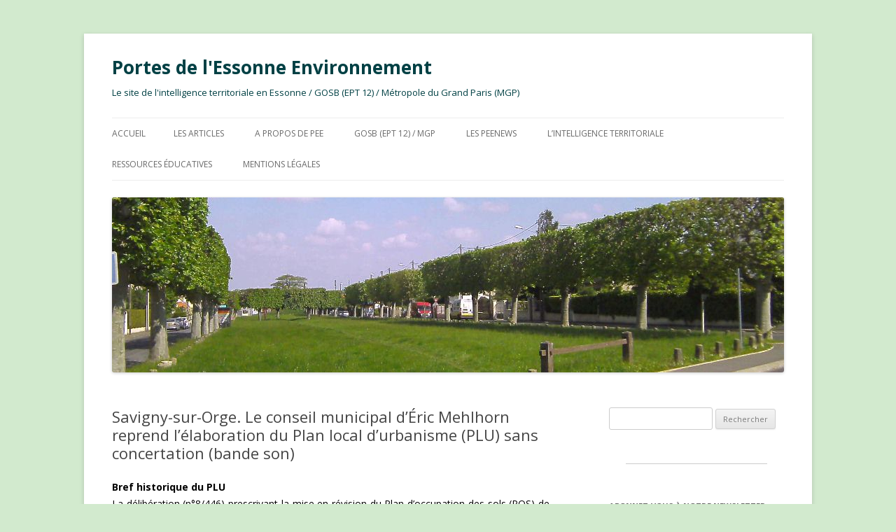

--- FILE ---
content_type: text/html; charset=UTF-8
request_url: http://portes-essonne-environnement.fr/savigny-sur-orge-le-conseil-municipal-deric-mehlhorn-reprend-lelaboration-du-plan-local-durbanisme-plu-sans-concertation-bande-son/
body_size: 21254
content:
<!DOCTYPE html>
<!--[if IE 7]>
<html class="ie ie7" lang="fr-FR">
<![endif]-->
<!--[if IE 8]>
<html class="ie ie8" lang="fr-FR">
<![endif]-->
<!--[if !(IE 7) | !(IE 8)  ]><!-->
<html lang="fr-FR">
<!--<![endif]-->
<head>
<meta charset="UTF-8" />
<meta name="viewport" content="width=device-width" />
<title>Savigny-sur-Orge. Le conseil municipal d&rsquo;Éric Mehlhorn reprend l&rsquo;élaboration du Plan local d&rsquo;urbanisme (PLU) sans concertation (bande son) | Portes de l&#039;Essonne Environnement</title>
<link rel="profile" href="http://gmpg.org/xfn/11" />
<link rel="pingback" href="http://portes-essonne-environnement.fr/xmlrpc.php" />
<!--[if lt IE 9]>
<script src="http://portes-essonne-environnement.fr/wp-content/themes/2012modified/js/html5.js" type="text/javascript"></script>
<![endif]-->
<meta name='robots' content='max-image-preview:large' />
<link rel='dns-prefetch' href='//fonts.googleapis.com' />
<link rel="alternate" type="application/rss+xml" title="Portes de l&#039;Essonne Environnement &raquo; Flux" href="http://portes-essonne-environnement.fr/feed/" />
<link rel="alternate" type="application/rss+xml" title="Portes de l&#039;Essonne Environnement &raquo; Flux des commentaires" href="http://portes-essonne-environnement.fr/comments/feed/" />

<script>
var MP3jPLAYLISTS = [];
var MP3jPLAYERS = [];
</script>
<script type="text/javascript">
window._wpemojiSettings = {"baseUrl":"https:\/\/s.w.org\/images\/core\/emoji\/14.0.0\/72x72\/","ext":".png","svgUrl":"https:\/\/s.w.org\/images\/core\/emoji\/14.0.0\/svg\/","svgExt":".svg","source":{"concatemoji":"http:\/\/portes-essonne-environnement.fr\/wp-includes\/js\/wp-emoji-release.min.js?ver=6.1.9"}};
/*! This file is auto-generated */
!function(e,a,t){var n,r,o,i=a.createElement("canvas"),p=i.getContext&&i.getContext("2d");function s(e,t){var a=String.fromCharCode,e=(p.clearRect(0,0,i.width,i.height),p.fillText(a.apply(this,e),0,0),i.toDataURL());return p.clearRect(0,0,i.width,i.height),p.fillText(a.apply(this,t),0,0),e===i.toDataURL()}function c(e){var t=a.createElement("script");t.src=e,t.defer=t.type="text/javascript",a.getElementsByTagName("head")[0].appendChild(t)}for(o=Array("flag","emoji"),t.supports={everything:!0,everythingExceptFlag:!0},r=0;r<o.length;r++)t.supports[o[r]]=function(e){if(p&&p.fillText)switch(p.textBaseline="top",p.font="600 32px Arial",e){case"flag":return s([127987,65039,8205,9895,65039],[127987,65039,8203,9895,65039])?!1:!s([55356,56826,55356,56819],[55356,56826,8203,55356,56819])&&!s([55356,57332,56128,56423,56128,56418,56128,56421,56128,56430,56128,56423,56128,56447],[55356,57332,8203,56128,56423,8203,56128,56418,8203,56128,56421,8203,56128,56430,8203,56128,56423,8203,56128,56447]);case"emoji":return!s([129777,127995,8205,129778,127999],[129777,127995,8203,129778,127999])}return!1}(o[r]),t.supports.everything=t.supports.everything&&t.supports[o[r]],"flag"!==o[r]&&(t.supports.everythingExceptFlag=t.supports.everythingExceptFlag&&t.supports[o[r]]);t.supports.everythingExceptFlag=t.supports.everythingExceptFlag&&!t.supports.flag,t.DOMReady=!1,t.readyCallback=function(){t.DOMReady=!0},t.supports.everything||(n=function(){t.readyCallback()},a.addEventListener?(a.addEventListener("DOMContentLoaded",n,!1),e.addEventListener("load",n,!1)):(e.attachEvent("onload",n),a.attachEvent("onreadystatechange",function(){"complete"===a.readyState&&t.readyCallback()})),(e=t.source||{}).concatemoji?c(e.concatemoji):e.wpemoji&&e.twemoji&&(c(e.twemoji),c(e.wpemoji)))}(window,document,window._wpemojiSettings);
</script>
<style type="text/css">
img.wp-smiley,
img.emoji {
	display: inline !important;
	border: none !important;
	box-shadow: none !important;
	height: 1em !important;
	width: 1em !important;
	margin: 0 0.07em !important;
	vertical-align: -0.1em !important;
	background: none !important;
	padding: 0 !important;
}
</style>
	<link rel='stylesheet' id='validate-engine-css-css' href='http://portes-essonne-environnement.fr/wp-content/plugins/wysija-newsletters/css/validationEngine.jquery.css?ver=2.21' type='text/css' media='all' />
<link rel='stylesheet' id='wp-block-library-css' href='http://portes-essonne-environnement.fr/wp-includes/css/dist/block-library/style.min.css?ver=6.1.9' type='text/css' media='all' />
<style id='wp-block-library-inline-css' type='text/css'>
.has-text-align-justify{text-align:justify;}
</style>
<link rel='stylesheet' id='mediaelement-css' href='http://portes-essonne-environnement.fr/wp-includes/js/mediaelement/mediaelementplayer-legacy.min.css?ver=4.2.17' type='text/css' media='all' />
<link rel='stylesheet' id='wp-mediaelement-css' href='http://portes-essonne-environnement.fr/wp-includes/js/mediaelement/wp-mediaelement.min.css?ver=6.1.9' type='text/css' media='all' />
<link rel='stylesheet' id='classic-theme-styles-css' href='http://portes-essonne-environnement.fr/wp-includes/css/classic-themes.min.css?ver=1' type='text/css' media='all' />
<style id='global-styles-inline-css' type='text/css'>
body{--wp--preset--color--black: #000000;--wp--preset--color--cyan-bluish-gray: #abb8c3;--wp--preset--color--white: #ffffff;--wp--preset--color--pale-pink: #f78da7;--wp--preset--color--vivid-red: #cf2e2e;--wp--preset--color--luminous-vivid-orange: #ff6900;--wp--preset--color--luminous-vivid-amber: #fcb900;--wp--preset--color--light-green-cyan: #7bdcb5;--wp--preset--color--vivid-green-cyan: #00d084;--wp--preset--color--pale-cyan-blue: #8ed1fc;--wp--preset--color--vivid-cyan-blue: #0693e3;--wp--preset--color--vivid-purple: #9b51e0;--wp--preset--gradient--vivid-cyan-blue-to-vivid-purple: linear-gradient(135deg,rgba(6,147,227,1) 0%,rgb(155,81,224) 100%);--wp--preset--gradient--light-green-cyan-to-vivid-green-cyan: linear-gradient(135deg,rgb(122,220,180) 0%,rgb(0,208,130) 100%);--wp--preset--gradient--luminous-vivid-amber-to-luminous-vivid-orange: linear-gradient(135deg,rgba(252,185,0,1) 0%,rgba(255,105,0,1) 100%);--wp--preset--gradient--luminous-vivid-orange-to-vivid-red: linear-gradient(135deg,rgba(255,105,0,1) 0%,rgb(207,46,46) 100%);--wp--preset--gradient--very-light-gray-to-cyan-bluish-gray: linear-gradient(135deg,rgb(238,238,238) 0%,rgb(169,184,195) 100%);--wp--preset--gradient--cool-to-warm-spectrum: linear-gradient(135deg,rgb(74,234,220) 0%,rgb(151,120,209) 20%,rgb(207,42,186) 40%,rgb(238,44,130) 60%,rgb(251,105,98) 80%,rgb(254,248,76) 100%);--wp--preset--gradient--blush-light-purple: linear-gradient(135deg,rgb(255,206,236) 0%,rgb(152,150,240) 100%);--wp--preset--gradient--blush-bordeaux: linear-gradient(135deg,rgb(254,205,165) 0%,rgb(254,45,45) 50%,rgb(107,0,62) 100%);--wp--preset--gradient--luminous-dusk: linear-gradient(135deg,rgb(255,203,112) 0%,rgb(199,81,192) 50%,rgb(65,88,208) 100%);--wp--preset--gradient--pale-ocean: linear-gradient(135deg,rgb(255,245,203) 0%,rgb(182,227,212) 50%,rgb(51,167,181) 100%);--wp--preset--gradient--electric-grass: linear-gradient(135deg,rgb(202,248,128) 0%,rgb(113,206,126) 100%);--wp--preset--gradient--midnight: linear-gradient(135deg,rgb(2,3,129) 0%,rgb(40,116,252) 100%);--wp--preset--duotone--dark-grayscale: url('#wp-duotone-dark-grayscale');--wp--preset--duotone--grayscale: url('#wp-duotone-grayscale');--wp--preset--duotone--purple-yellow: url('#wp-duotone-purple-yellow');--wp--preset--duotone--blue-red: url('#wp-duotone-blue-red');--wp--preset--duotone--midnight: url('#wp-duotone-midnight');--wp--preset--duotone--magenta-yellow: url('#wp-duotone-magenta-yellow');--wp--preset--duotone--purple-green: url('#wp-duotone-purple-green');--wp--preset--duotone--blue-orange: url('#wp-duotone-blue-orange');--wp--preset--font-size--small: 13px;--wp--preset--font-size--medium: 20px;--wp--preset--font-size--large: 36px;--wp--preset--font-size--x-large: 42px;--wp--preset--spacing--20: 0.44rem;--wp--preset--spacing--30: 0.67rem;--wp--preset--spacing--40: 1rem;--wp--preset--spacing--50: 1.5rem;--wp--preset--spacing--60: 2.25rem;--wp--preset--spacing--70: 3.38rem;--wp--preset--spacing--80: 5.06rem;}:where(.is-layout-flex){gap: 0.5em;}body .is-layout-flow > .alignleft{float: left;margin-inline-start: 0;margin-inline-end: 2em;}body .is-layout-flow > .alignright{float: right;margin-inline-start: 2em;margin-inline-end: 0;}body .is-layout-flow > .aligncenter{margin-left: auto !important;margin-right: auto !important;}body .is-layout-constrained > .alignleft{float: left;margin-inline-start: 0;margin-inline-end: 2em;}body .is-layout-constrained > .alignright{float: right;margin-inline-start: 2em;margin-inline-end: 0;}body .is-layout-constrained > .aligncenter{margin-left: auto !important;margin-right: auto !important;}body .is-layout-constrained > :where(:not(.alignleft):not(.alignright):not(.alignfull)){max-width: var(--wp--style--global--content-size);margin-left: auto !important;margin-right: auto !important;}body .is-layout-constrained > .alignwide{max-width: var(--wp--style--global--wide-size);}body .is-layout-flex{display: flex;}body .is-layout-flex{flex-wrap: wrap;align-items: center;}body .is-layout-flex > *{margin: 0;}:where(.wp-block-columns.is-layout-flex){gap: 2em;}.has-black-color{color: var(--wp--preset--color--black) !important;}.has-cyan-bluish-gray-color{color: var(--wp--preset--color--cyan-bluish-gray) !important;}.has-white-color{color: var(--wp--preset--color--white) !important;}.has-pale-pink-color{color: var(--wp--preset--color--pale-pink) !important;}.has-vivid-red-color{color: var(--wp--preset--color--vivid-red) !important;}.has-luminous-vivid-orange-color{color: var(--wp--preset--color--luminous-vivid-orange) !important;}.has-luminous-vivid-amber-color{color: var(--wp--preset--color--luminous-vivid-amber) !important;}.has-light-green-cyan-color{color: var(--wp--preset--color--light-green-cyan) !important;}.has-vivid-green-cyan-color{color: var(--wp--preset--color--vivid-green-cyan) !important;}.has-pale-cyan-blue-color{color: var(--wp--preset--color--pale-cyan-blue) !important;}.has-vivid-cyan-blue-color{color: var(--wp--preset--color--vivid-cyan-blue) !important;}.has-vivid-purple-color{color: var(--wp--preset--color--vivid-purple) !important;}.has-black-background-color{background-color: var(--wp--preset--color--black) !important;}.has-cyan-bluish-gray-background-color{background-color: var(--wp--preset--color--cyan-bluish-gray) !important;}.has-white-background-color{background-color: var(--wp--preset--color--white) !important;}.has-pale-pink-background-color{background-color: var(--wp--preset--color--pale-pink) !important;}.has-vivid-red-background-color{background-color: var(--wp--preset--color--vivid-red) !important;}.has-luminous-vivid-orange-background-color{background-color: var(--wp--preset--color--luminous-vivid-orange) !important;}.has-luminous-vivid-amber-background-color{background-color: var(--wp--preset--color--luminous-vivid-amber) !important;}.has-light-green-cyan-background-color{background-color: var(--wp--preset--color--light-green-cyan) !important;}.has-vivid-green-cyan-background-color{background-color: var(--wp--preset--color--vivid-green-cyan) !important;}.has-pale-cyan-blue-background-color{background-color: var(--wp--preset--color--pale-cyan-blue) !important;}.has-vivid-cyan-blue-background-color{background-color: var(--wp--preset--color--vivid-cyan-blue) !important;}.has-vivid-purple-background-color{background-color: var(--wp--preset--color--vivid-purple) !important;}.has-black-border-color{border-color: var(--wp--preset--color--black) !important;}.has-cyan-bluish-gray-border-color{border-color: var(--wp--preset--color--cyan-bluish-gray) !important;}.has-white-border-color{border-color: var(--wp--preset--color--white) !important;}.has-pale-pink-border-color{border-color: var(--wp--preset--color--pale-pink) !important;}.has-vivid-red-border-color{border-color: var(--wp--preset--color--vivid-red) !important;}.has-luminous-vivid-orange-border-color{border-color: var(--wp--preset--color--luminous-vivid-orange) !important;}.has-luminous-vivid-amber-border-color{border-color: var(--wp--preset--color--luminous-vivid-amber) !important;}.has-light-green-cyan-border-color{border-color: var(--wp--preset--color--light-green-cyan) !important;}.has-vivid-green-cyan-border-color{border-color: var(--wp--preset--color--vivid-green-cyan) !important;}.has-pale-cyan-blue-border-color{border-color: var(--wp--preset--color--pale-cyan-blue) !important;}.has-vivid-cyan-blue-border-color{border-color: var(--wp--preset--color--vivid-cyan-blue) !important;}.has-vivid-purple-border-color{border-color: var(--wp--preset--color--vivid-purple) !important;}.has-vivid-cyan-blue-to-vivid-purple-gradient-background{background: var(--wp--preset--gradient--vivid-cyan-blue-to-vivid-purple) !important;}.has-light-green-cyan-to-vivid-green-cyan-gradient-background{background: var(--wp--preset--gradient--light-green-cyan-to-vivid-green-cyan) !important;}.has-luminous-vivid-amber-to-luminous-vivid-orange-gradient-background{background: var(--wp--preset--gradient--luminous-vivid-amber-to-luminous-vivid-orange) !important;}.has-luminous-vivid-orange-to-vivid-red-gradient-background{background: var(--wp--preset--gradient--luminous-vivid-orange-to-vivid-red) !important;}.has-very-light-gray-to-cyan-bluish-gray-gradient-background{background: var(--wp--preset--gradient--very-light-gray-to-cyan-bluish-gray) !important;}.has-cool-to-warm-spectrum-gradient-background{background: var(--wp--preset--gradient--cool-to-warm-spectrum) !important;}.has-blush-light-purple-gradient-background{background: var(--wp--preset--gradient--blush-light-purple) !important;}.has-blush-bordeaux-gradient-background{background: var(--wp--preset--gradient--blush-bordeaux) !important;}.has-luminous-dusk-gradient-background{background: var(--wp--preset--gradient--luminous-dusk) !important;}.has-pale-ocean-gradient-background{background: var(--wp--preset--gradient--pale-ocean) !important;}.has-electric-grass-gradient-background{background: var(--wp--preset--gradient--electric-grass) !important;}.has-midnight-gradient-background{background: var(--wp--preset--gradient--midnight) !important;}.has-small-font-size{font-size: var(--wp--preset--font-size--small) !important;}.has-medium-font-size{font-size: var(--wp--preset--font-size--medium) !important;}.has-large-font-size{font-size: var(--wp--preset--font-size--large) !important;}.has-x-large-font-size{font-size: var(--wp--preset--font-size--x-large) !important;}
.wp-block-navigation a:where(:not(.wp-element-button)){color: inherit;}
:where(.wp-block-columns.is-layout-flex){gap: 2em;}
.wp-block-pullquote{font-size: 1.5em;line-height: 1.6;}
</style>
<link rel='stylesheet' id='twentytwelve-fonts-css' href='http://fonts.googleapis.com/css?family=Open+Sans:400italic,700italic,400,700&#038;subset=latin,latin-ext' type='text/css' media='all' />
<link rel='stylesheet' id='twentytwelve-style-css' href='http://portes-essonne-environnement.fr/wp-content/themes/2012modified/style.css?ver=6.1.9' type='text/css' media='all' />
<!--[if lt IE 9]>
<link rel='stylesheet' id='twentytwelve-ie-css' href='http://portes-essonne-environnement.fr/wp-content/themes/2012modified/css/ie.css?ver=20121010' type='text/css' media='all' />
<![endif]-->
<link rel='stylesheet' id='mp3-jplayer-css' href='http://portes-essonne-environnement.fr/wp-content/plugins/mp3-jplayer/css/dark.css?ver=2.7.3' type='text/css' media='all' />
<link rel='stylesheet' id='jetpack_css-css' href='http://portes-essonne-environnement.fr/wp-content/plugins/jetpack/css/jetpack.css?ver=11.5.3' type='text/css' media='all' />
<link rel="https://api.w.org/" href="http://portes-essonne-environnement.fr/wp-json/" /><link rel="alternate" type="application/json" href="http://portes-essonne-environnement.fr/wp-json/wp/v2/posts/2103" /><link rel="EditURI" type="application/rsd+xml" title="RSD" href="http://portes-essonne-environnement.fr/xmlrpc.php?rsd" />
<link rel="wlwmanifest" type="application/wlwmanifest+xml" href="http://portes-essonne-environnement.fr/wp-includes/wlwmanifest.xml" />
<meta name="generator" content="WordPress 6.1.9" />
<link rel="canonical" href="http://portes-essonne-environnement.fr/savigny-sur-orge-le-conseil-municipal-deric-mehlhorn-reprend-lelaboration-du-plan-local-durbanisme-plu-sans-concertation-bande-son/" />
<link rel='shortlink' href='https://wp.me/p4i6gF-xV' />
<link rel="alternate" type="application/json+oembed" href="http://portes-essonne-environnement.fr/wp-json/oembed/1.0/embed?url=http%3A%2F%2Fportes-essonne-environnement.fr%2Fsavigny-sur-orge-le-conseil-municipal-deric-mehlhorn-reprend-lelaboration-du-plan-local-durbanisme-plu-sans-concertation-bande-son%2F" />
<link rel="alternate" type="text/xml+oembed" href="http://portes-essonne-environnement.fr/wp-json/oembed/1.0/embed?url=http%3A%2F%2Fportes-essonne-environnement.fr%2Fsavigny-sur-orge-le-conseil-municipal-deric-mehlhorn-reprend-lelaboration-du-plan-local-durbanisme-plu-sans-concertation-bande-son%2F&#038;format=xml" />
	<style>img#wpstats{display:none}</style>
			<style type="text/css" id="twentytwelve-header-css">
			.site-header h1 a,
		.site-header h2 {
			color: #004044;
		}
		</style>
	<style type="text/css" id="custom-background-css">
body.custom-background { background-color: #d2eace; }
</style>
	<link rel="icon" href="http://portes-essonne-environnement.fr/wp-content/uploads/2016/02/cropped-LOGO-PEE-32x32.jpg" sizes="32x32" />
<link rel="icon" href="http://portes-essonne-environnement.fr/wp-content/uploads/2016/02/cropped-LOGO-PEE-192x192.jpg" sizes="192x192" />
<link rel="apple-touch-icon" href="http://portes-essonne-environnement.fr/wp-content/uploads/2016/02/cropped-LOGO-PEE-180x180.jpg" />
<meta name="msapplication-TileImage" content="http://portes-essonne-environnement.fr/wp-content/uploads/2016/02/cropped-LOGO-PEE-270x270.jpg" />
</head>

<body class="post-template-default single single-post postid-2103 single-format-standard custom-background custom-font-enabled">
<div id="page" class="hfeed site">
	<header id="masthead" class="site-header" role="banner">
		<hgroup>
			<h1 class="site-title"><a href="http://portes-essonne-environnement.fr/" title="Portes de l&#039;Essonne Environnement" rel="home">Portes de l&#039;Essonne Environnement</a></h1>
			<h2 class="site-description">Le site de l&#039;intelligence territoriale en Essonne / GOSB (EPT 12) / Métropole du Grand Paris (MGP)</h2>
		</hgroup>

		<nav id="site-navigation" class="main-navigation" role="navigation">
			<h3 class="menu-toggle">Menu</h3>
			<a class="assistive-text" href="#content" title="Aller au contenu">Aller au contenu</a>
			<div class="nav-menu"><ul>
<li ><a href="http://portes-essonne-environnement.fr/">Accueil</a></li><li class="page_item page-item-41 current_page_parent"><a href="http://portes-essonne-environnement.fr/themas/">Les articles</a></li>
<li class="page_item page-item-49 page_item_has_children"><a href="http://portes-essonne-environnement.fr/a-propos-de-pee/">A propos de PEE</a>
<ul class='children'>
	<li class="page_item page-item-1666"><a href="http://portes-essonne-environnement.fr/a-propos-de-pee/qui-sommes-nous/">Qui sommes-nous ?</a></li>
	<li class="page_item page-item-3959 page_item_has_children"><a href="http://portes-essonne-environnement.fr/a-propos-de-pee/notre-histoire/">Notre histoire</a>
	<ul class='children'>
		<li class="page_item page-item-3968"><a href="http://portes-essonne-environnement.fr/a-propos-de-pee/notre-histoire/la-creation-de-portes-de-lessonne-environnement-2014/">La création de Portes de l&rsquo;Essonne Environnement (2014)</a></li>
		<li class="page_item page-item-2582"><a href="http://portes-essonne-environnement.fr/a-propos-de-pee/notre-histoire/1er-janvier-2016-lassociation-portes-de-lessonne-environnement-continue/">1er janvier 2016. L&rsquo;association Portes de l&rsquo;Essonne Environnement continue</a></li>
		<li class="page_item page-item-4584"><a href="http://portes-essonne-environnement.fr/a-propos-de-pee/notre-histoire/8-juillet-2016-la-bnf-attribue-un-issn-au-site-www-portes-essonne-environnement-fr/">8 juillet 2016. La BNF attribue un ISSN au site www.portes-essonne-environnement.fr</a></li>
	</ul>
</li>
	<li class="page_item page-item-3979 page_item_has_children"><a href="http://portes-essonne-environnement.fr/a-propos-de-pee/la-gouvernance-associative/">La gouvernance associative</a>
	<ul class='children'>
		<li class="page_item page-item-1677"><a href="http://portes-essonne-environnement.fr/a-propos-de-pee/la-gouvernance-associative/assemblee-generale-2015-de-pee-compte-rendu/">Assemblée générale 2015 de PEE, compte rendu</a></li>
		<li class="page_item page-item-4314"><a href="http://portes-essonne-environnement.fr/a-propos-de-pee/la-gouvernance-associative/assemblee-generale-2016-de-pee-compte-rendu/">Assemblée générale 2016 de PEE, compte rendu</a></li>
		<li class="page_item page-item-6508"><a href="http://portes-essonne-environnement.fr/a-propos-de-pee/la-gouvernance-associative/assemblee-generale-2017-de-pee-rapport-dactivites-du-media-numerique/">ASSEMBLÉE GÉNÉRALE 2017 DE PEE, RAPPORT D&rsquo;ACTIVITÉS DU MÉDIA NUMÉRIQUE</a></li>
		<li class="page_item page-item-1695"><a href="http://portes-essonne-environnement.fr/a-propos-de-pee/la-gouvernance-associative/pee-membre-dene/">PEE membre d&rsquo;ENE</a></li>
	</ul>
</li>
</ul>
</li>
<li class="page_item page-item-3245 page_item_has_children"><a href="http://portes-essonne-environnement.fr/ept-n12-mgp/">GOSB (EPT 12) / MGP</a>
<ul class='children'>
	<li class="page_item page-item-3595"><a href="http://portes-essonne-environnement.fr/ept-n12-mgp/gosb-ept-12/">GOSB (EPT 12)</a></li>
	<li class="page_item page-item-3600"><a href="http://portes-essonne-environnement.fr/ept-n12-mgp/mgp/">MGP</a></li>
</ul>
</li>
<li class="page_item page-item-3252 page_item_has_children"><a href="http://portes-essonne-environnement.fr/les-peenews/">Les Peenews</a>
<ul class='children'>
	<li class="page_item page-item-5379"><a href="http://portes-essonne-environnement.fr/les-peenews/les-news-de-pee-en-2017/">Les News de PEE en 2017</a></li>
	<li class="page_item page-item-3301"><a href="http://portes-essonne-environnement.fr/les-peenews/les-peenews-numeriques-2016/">Les Peenews numériques 2016</a></li>
	<li class="page_item page-item-3324"><a href="http://portes-essonne-environnement.fr/les-peenews/les-pee-interviews/">Les Pee-interviews</a></li>
	<li class="page_item page-item-3352 page_item_has_children"><a href="http://portes-essonne-environnement.fr/les-peenews/les-peenews-tv-2015/">Les Peenews TV 2015</a>
	<ul class='children'>
		<li class="page_item page-item-3332"><a href="http://portes-essonne-environnement.fr/les-peenews/les-peenews-tv-2015/enfance-de-savigny-6-juin-2015/">Enfance de Savigny, 6 juin 2015</a></li>
	</ul>
</li>
	<li class="page_item page-item-3303 page_item_has_children"><a href="http://portes-essonne-environnement.fr/les-peenews/les-peenews-tv-2016/">Les Peenews TV 2016</a>
	<ul class='children'>
		<li class="page_item page-item-3426"><a href="http://portes-essonne-environnement.fr/les-peenews/les-peenews-tv-2016/orientations-budgetaires-de-savigny-25-mars-2016/">Orientations budgétaires de Savigny, 25 mars 2016</a></li>
		<li class="page_item page-item-4323"><a href="http://portes-essonne-environnement.fr/les-peenews/les-peenews-tv-2016/crue-de-lorge-video-de-pee-juin-2016/">Crue de l&rsquo;Orge. Vidéo de PEE, juin 2016</a></li>
		<li class="page_item page-item-4328"><a href="http://portes-essonne-environnement.fr/les-peenews/les-peenews-tv-2016/crue-de-lyvette-video-de-pee-juin-2016/">Crue de l&rsquo;Yvette. Vidéo de PEE, juin 2016</a></li>
	</ul>
</li>
</ul>
</li>
<li class="page_item page-item-100"><a href="http://portes-essonne-environnement.fr/lintelligence-territoriale/">L&rsquo;intelligence territoriale</a></li>
<li class="page_item page-item-6294 page_item_has_children"><a href="http://portes-essonne-environnement.fr/ressources-educatives/">Ressources éducatives</a>
<ul class='children'>
	<li class="page_item page-item-6455"><a href="http://portes-essonne-environnement.fr/ressources-educatives/ressources-pedagogiques-tous-niveaux/">Ressources pédagogiques  (Tous niveaux)</a></li>
	<li class="page_item page-item-7024"><a href="http://portes-essonne-environnement.fr/ressources-educatives/3e-histoire/">3e &#8211; Histoire</a></li>
	<li class="page_item page-item-6795"><a href="http://portes-essonne-environnement.fr/ressources-educatives/1re-es-histoire/">1re ES &#8211; Histoire</a></li>
	<li class="page_item page-item-6328"><a href="http://portes-essonne-environnement.fr/ressources-educatives/1re-stmg-etude-de-gestion/">1re STMG &#8211; Étude de gestion</a></li>
	<li class="page_item page-item-8275"><a href="http://portes-essonne-environnement.fr/ressources-educatives/terminale-es-histoire/">Terminale ES – Histoire</a></li>
	<li class="page_item page-item-8279"><a href="http://portes-essonne-environnement.fr/ressources-educatives/terminale-es-geographie/">Terminale ES &#8211; Géographie</a></li>
	<li class="page_item page-item-6956"><a href="http://portes-essonne-environnement.fr/ressources-educatives/terminale-s-histoire/">Terminale S &#8211; Histoire</a></li>
	<li class="page_item page-item-7051"><a href="http://portes-essonne-environnement.fr/ressources-educatives/terminale-s-geographie/">Terminale S &#8211; Géographie</a></li>
</ul>
</li>
<li class="page_item page-item-35"><a href="http://portes-essonne-environnement.fr/mentions-legales/">Mentions légales</a></li>
</ul></div>
		</nav><!-- #site-navigation -->

				<a href="http://portes-essonne-environnement.fr/"><img src="http://portes-essonne-environnement.fr/wp-content/uploads/2014/05/image-de-fond-coulee-verte-printemps-2014-05-03-JMC.jpg" class="header-image" width="960" height="250" alt="" /></a>
			</header><!-- #masthead -->

	<div id="main" class="wrapper">
	<div id="primary" class="site-content">
		<div id="content" role="main">

			
				
	<article id="post-2103" class="post-2103 post type-post status-publish format-standard hentry category-budget-municipal category-calpe category-concertation category-democratie-participative category-ingenierie-territoriale category-intelligence-informationnelle category-intelligence-operationnelle category-intelligence-territoriale category-plan-local-durbanisme-plu category-savigny-sur-orge category-urbanisme tag-budget-municipal tag-calpe tag-concertation tag-democratie-participative tag-ingenierie-territoriale tag-intelligence-informationnelle tag-intelligence-operationnelle tag-intelligence-territoriale tag-plan-local-durbanisme-plu tag-savigny-sur-orge tag-urbanisme">
				<header class="entry-header">
									<h1 class="entry-title">Savigny-sur-Orge. Le conseil municipal d&rsquo;Éric Mehlhorn reprend l&rsquo;élaboration du Plan local d&rsquo;urbanisme (PLU) sans concertation (bande son)</h1>
								</header><!-- .entry-header -->

				<div class="entry-content">
			<p style="text-align: justify;"><span style="color: #000000;"><strong>Bref historique du PLU</strong><br />
La délibération (n°8/446) prescrivant la mise en révision du Plan d&rsquo;occupation des sols (POS) de Savigny-sur-Orge valant élaboration du Plan local d&rsquo;urbanisme (PLU) a été présentée au vote du conseil municipal savinien le 19 avril 2011. Laurence SPICHER-BERNIER, maire, en a confié la mission au cabinet CODRA. Une exposition sur le diagnostic (étape 1) et les pistes d’enjeux du Projet d’aménagement et de développement durable (PADD, étape 2) s’est tenue du 29 novembre 2012 au 7 janvier 2013. Ce document d&rsquo;urbanisme prend en compte les orientations stratégiques de la politique d&rsquo;aménagement, les ambitions pour le développement du territoire, les possibles évolutions de la ville. (1) Le 28 février 2013, le PADD a été soumis au conseil municipal sans vote. (2) </span></p>
<p style="text-align: justify;"><span style="color: #000000;"><strong>Février 2013 &#8211; Mai 2015</strong>&#8230;<br />
Plus de deux années se sont écoulées avant que l&rsquo;étape suivante (la 3e) ne soit publiquement mise en œuvre le mercredi 20 mai 2015, à la salle des fête de Savigny-sur-Orge, sous la présidence d&rsquo;Éric MEHLHORN, maire, de Nadège ACHTERGAELE, adjointe chargée de l&rsquo;Urbanisme, de Christine ROSSI, directrice générale des services techniques, et de Catherine BROWN, du cabinet CODRA. Devant 100 personnes dont un quart d&rsquo;élus et de fonctionnaires sur une population de plus de 37 000 habitants (soit 0,27 % des Saviniens !), il a été procédé à la présentation de la traduction règlementaire du PADD qui indique les modalités de construction en définissant les droits à construire de chaque parcelle (le règlement), et à celle du zonage et des documents graphiques délimitant les différents secteurs en fonction de l&rsquo;utilisation des sols. Ces documents sont opposables à toute personnes publiques ou privées.<br />
</span></p>
<div id="attachment_2130" style="width: 310px" class="wp-caption aligncenter"><a href="http://portes-essonne-environnement.fr/wp-content/uploads/2015/05/0.-REU-PLU-SALLE-F-20-mai-2015.jpg"><img aria-describedby="caption-attachment-2130" decoding="async" class="wp-image-2130 size-medium" title="Réunion PLU de Savigny-sur-Orge. Le public à 20 h 15. © BM/CAD-PEE, 20 mai 2015." src="http://portes-essonne-environnement.fr/wp-content/uploads/2015/05/0.-REU-PLU-SALLE-F-20-mai-2015-300x179.jpg" alt="0. REU PLU SALLE F 20 mai 2015" width="300" height="179" srcset="http://portes-essonne-environnement.fr/wp-content/uploads/2015/05/0.-REU-PLU-SALLE-F-20-mai-2015-300x179.jpg 300w, http://portes-essonne-environnement.fr/wp-content/uploads/2015/05/0.-REU-PLU-SALLE-F-20-mai-2015-1024x611.jpg 1024w, http://portes-essonne-environnement.fr/wp-content/uploads/2015/05/0.-REU-PLU-SALLE-F-20-mai-2015-624x372.jpg 624w" sizes="(max-width: 300px) 100vw, 300px" /></a><p id="caption-attachment-2130" class="wp-caption-text"><span style="color: #000000;">Réunion PLU de Savigny-sur-Orge. Le public à 20 h 15. © BM/CAD-PEE, 20 mai 2015.</span></p></div>
<div id="attachment_2129" style="width: 310px" class="wp-caption aligncenter"><a href="http://portes-essonne-environnement.fr/wp-content/uploads/2015/05/000-SALLE-21h10.jpg"><img aria-describedby="caption-attachment-2129" decoding="async" loading="lazy" class="wp-image-2129 size-medium" title="Réunion PLU de Savigny-sur-Orge. Le public à 21 h 10, à cinq minutes de la fin de la réunion. © BM/CAD-PEE, 20 mai 2015." src="http://portes-essonne-environnement.fr/wp-content/uploads/2015/05/000-SALLE-21h10-300x84.jpg" alt="000 SALLE 21h10" width="300" height="84" srcset="http://portes-essonne-environnement.fr/wp-content/uploads/2015/05/000-SALLE-21h10-300x84.jpg 300w, http://portes-essonne-environnement.fr/wp-content/uploads/2015/05/000-SALLE-21h10-1024x287.jpg 1024w, http://portes-essonne-environnement.fr/wp-content/uploads/2015/05/000-SALLE-21h10-624x175.jpg 624w" sizes="(max-width: 300px) 100vw, 300px" /></a><p id="caption-attachment-2129" class="wp-caption-text"><span style="color: #000000;">Réunion PLU de Savigny-sur-Orge. Le public à 21 h 10, à cinq minutes de la fin de la réunion. © BM/CAD-PEE, 20 mai 2015.</span></p></div>
<p style="text-align: justify;"><span style="color: #000000;"><strong>Fausses informations et silences&#8230;</strong><br />
Lorsque les grandes étapes de l&rsquo;élaboration du PLU ont été définies en 2011, la phase 3 (règlement et zonage) devait faire l&rsquo;objet d&rsquo;une présentation aux personnes publiques <span style="text-decoration: underline;">et</span> d&rsquo;une exposition-concertation avant l&rsquo;arrêt du PLU en conseil municipal, puis une enquête publique (annoncée le 20 mai pour septembre &#8211; octobre 2015), enfin une approbation du PLU en conseil municipal avant transmission aux services préfectoraux pour approbation</span> <span style="color: #000000;">également. Il semblerait que l&rsquo;exposition-concertation ait été transformée en une réunion publique (celle du 20 mai 2015) quasi absente de tous les supports médiatiques communaux, à l&rsquo;exception d&rsquo;une simple affichette A4 défilant en partie haute du site Internet de la ville avec d&rsquo;autres semblables concernant différentes manifestations sportives ou culturelles du mois ! </span></p>
<div id="attachment_2124" style="width: 310px" class="wp-caption aligncenter"><a href="http://portes-essonne-environnement.fr/wp-content/uploads/2015/05/SSO-PLU-REU-20-MAI-2015-SI.jpeg"><img aria-describedby="caption-attachment-2124" decoding="async" loading="lazy" class="wp-image-2124 size-medium" title="Annonce de la réunion publique relative à la 3e phase de l'élaboration du PLU de Savigny-sur-Orge sur le site Internet de la ville de Savigny-sur-Orge, www.savigny.org. Capture d'écran BM/CAD-PEE, 4 mai 2015." src="http://portes-essonne-environnement.fr/wp-content/uploads/2015/05/SSO-PLU-REU-20-MAI-2015-SI-300x162.jpeg" alt="SSO PLU REU 20 MAI 2015 SI" width="300" height="162" srcset="http://portes-essonne-environnement.fr/wp-content/uploads/2015/05/SSO-PLU-REU-20-MAI-2015-SI-300x162.jpeg 300w, http://portes-essonne-environnement.fr/wp-content/uploads/2015/05/SSO-PLU-REU-20-MAI-2015-SI-1024x553.jpeg 1024w, http://portes-essonne-environnement.fr/wp-content/uploads/2015/05/SSO-PLU-REU-20-MAI-2015-SI-624x337.jpeg 624w, http://portes-essonne-environnement.fr/wp-content/uploads/2015/05/SSO-PLU-REU-20-MAI-2015-SI.jpeg 1920w" sizes="(max-width: 300px) 100vw, 300px" /></a><p id="caption-attachment-2124" class="wp-caption-text"><span style="color: #000000;">Annonce de la réunion publique relative à la 3e phase de l&rsquo;élaboration du PLU de Savigny-sur-Orge sur le site Internet de la ville de Savigny-sur-Orge, www.savigny.org. Capture d&rsquo;écran BM/CAD-PEE, 4 mai 2015.</span></p></div>
<p style="text-align: justify;"><span style="color: #000000;">Ainsi, pour la majorité d&rsquo;Eric MEHLHORN, la concertation est un exercice à effectuer en catimini. Pour vivre heureux, vivons cachés ! Son adjointe à l&rsquo;urbanisme, Nadège ACHTERGAELE, a tenté de démontrer le contraire en affirmant que des acteurs de la société publique, de la société économique et de la société civile avaient été conviés à une réunion le 5 mai 2015 (58 minutes et 20 secondes de la bande son ci-dessous). Or, des personnes n&rsquo;ont pas été informées de cette réunion de présentation du règlement et du zonage bien que, par lettre recommandée, elles aient demandé à participer à l&rsquo;élaboration du PLU&#8230; Soit Eric MEHLHORN ne dit pas la vérité, soit son adjointe raconte n&rsquo;importe quoi. Cela ne serait guère surprenant, au regard du nombre important de questions posées par des Saviniens qui sont restées sans réponse de la part des élus et des services municipaux de Savigny-sur-Orge.</span></p>
<p style="text-align: justify;"><span style="color: #000000;"><strong>On constate que la concertation n&rsquo;existe pas à Savigny-sur-Orge ou alors à l&rsquo;usage exclusif d&rsquo;un cercle restreint de pro-mehlhorniens. D&rsquo;ailleurs, le site Internet de la ville est explicite à ce sujet : depuis plusieurs semaines, l&rsquo;onglet « PLU, concertation » aboutit sur une page <em>« Not Found »</em> (introuvable), tous comme les autres d&rsquo;ailleurs, excepté celui d&rsquo;accueil ! </strong>(3)<br />
</span></p>
<div id="attachment_2125" style="width: 310px" class="wp-caption aligncenter"><a href="http://portes-essonne-environnement.fr/wp-content/uploads/2015/05/Onglet-PLU.jpg"><img aria-describedby="caption-attachment-2125" decoding="async" loading="lazy" class="wp-image-2125 size-medium" title="Site Internet dédié au PLU de Savigny-sur-Orge, rubrique &quot;P.L.U.&quot; du site Internet de la ville (www.savigny.org). Page Accueil : 8 pages annoncées : Accueil, L'élaboration, Les étapes, Le diagnostic, Les points réalisés, Les points à venir, Concertation, Vos remarques. Capture d'écran PT/PEE, 10 juin 2015." src="http://portes-essonne-environnement.fr/wp-content/uploads/2015/05/Onglet-PLU-300x160.jpg" alt="Onglet PLU" width="300" height="160" srcset="http://portes-essonne-environnement.fr/wp-content/uploads/2015/05/Onglet-PLU-300x160.jpg 300w, http://portes-essonne-environnement.fr/wp-content/uploads/2015/05/Onglet-PLU-624x334.jpg 624w, http://portes-essonne-environnement.fr/wp-content/uploads/2015/05/Onglet-PLU.jpg 993w" sizes="(max-width: 300px) 100vw, 300px" /></a><p id="caption-attachment-2125" class="wp-caption-text"><span style="color: #000000;">Site Internet dédié au PLU de Savigny-sur-Orge, rubrique « P.L.U. » du site Internet de la ville (www.savigny.org). Page Accueil : 8 pages annoncées : Accueil, L&rsquo;élaboration, Les étapes, Le diagnostic, Les points réalisés, Les points à venir, Concertation, Vos remarques. Capture d&rsquo;écran PT/PEE, 10 juin 2015.</span></p></div>
<div id="attachment_2126" style="width: 310px" class="wp-caption aligncenter"><a href="http://portes-essonne-environnement.fr/wp-content/uploads/2015/05/Concertation-NOT-FOUND.jpg"><img aria-describedby="caption-attachment-2126" decoding="async" loading="lazy" class="wp-image-2126 size-medium" title="Page Concertation du site dédié sur le PLU de Savigny-sur-Orge : &quot;Not Found&quot;. Page introuvable, comme les 7 autres pages du site ! Capture d'écran PT/PEE, 10 juin 2015." src="http://portes-essonne-environnement.fr/wp-content/uploads/2015/05/Concertation-NOT-FOUND-300x70.jpg" alt="Concertation NOT FOUND" width="300" height="70" srcset="http://portes-essonne-environnement.fr/wp-content/uploads/2015/05/Concertation-NOT-FOUND-300x70.jpg 300w, http://portes-essonne-environnement.fr/wp-content/uploads/2015/05/Concertation-NOT-FOUND.jpg 586w" sizes="(max-width: 300px) 100vw, 300px" /></a><p id="caption-attachment-2126" class="wp-caption-text"><span style="color: #000000;">Page Concertation du site dédié sur le PLU de Savigny-sur-Orge : « Not Found ». Page introuvable, comme les 7 autres pages du site ! Capture d&rsquo;écran PT/PEE, 10 juin 2015.</span></p></div>
<p style="text-align: justify;"><span style="color: #000000;"><strong>DOCUMENTS<br />
<span style="text-decoration: underline;">1. Bande son de la réunion du 20 mai 2015 (1h15)</span><br />
</strong>Intervenants : Eric MEHLHORN, maire ; Nadège ACHTERGAELE, première adjointe au maire chargée de l&rsquo;Urbanisme ; Christine ROSSI, directrice générale des services techniques  ; Anne-Claire LEROY, chargée de mission ; Catherine BROWN, cabinet CODRA ; des élus et des Saviniens.</span><br />
<span style="color: #000000;">Pour écouter la bande son enregistrée par PEE au cours de la réunion, cliquer sur le carré noir comportant un triangle blanc :</span></p>
<div id="mp3jWrap_0" class="mjp-s-wrapper s-graphic unsel-mjp " style="font-size:18px;"><span id="playpause_wrap_mp3j_0" class="wrap_inline_mp3j" style="font-weight:700;"><span class="gfxbutton_mp3j play-mjp" id="playpause_mp3j_0" style="font-size:18px;">&nbsp;&nbsp;&nbsp;&nbsp;&nbsp;</span>&nbsp;<span class="group_wrap"><span class="bars_mp3j"><span class="loadB_mp3j" id="load_mp3j_0"></span><span class="posbarB_mp3j" id="posbar_mp3j_0"></span></span><span class="T_mp3j" id="T_mp3j_0" style="font-size:18px;">REU%20PLU%2020%20MAI%202015</span><span class="indi_mp3j" style="font-size:12.6px;" id="statusMI_0"></span></span></span></div><span class="s-nosolution" id="mp3j_nosolution_0" style="display:none;"></span><script>
MP3jPLAYLISTS.inline_0 = [
	{ name: "REU%20PLU%2020%20MAI%202015", formats: ["mp3"], mp3: "aHR0cDovL3BvcnRlcy1lc3Nvbm5lLWVudmlyb25uZW1lbnQuZnIvd3AtY29udGVudC91cGxvYWRzLzIwMTUvMDYvUkVVJTIwUExVJTIwMjAlMjBNQUklMjAyMDE1Lm1wMw==", counterpart:"", artist: "", image: "", imgurl: "" }
];
</script>

<script>MP3jPLAYERS[0] = { list: MP3jPLAYLISTS.inline_0, tr:0, type:'single', lstate:'', loop:false, play_txt:'&nbsp;&nbsp;&nbsp;&nbsp;&nbsp;', pause_txt:'&nbsp;&nbsp;&nbsp;&nbsp;&nbsp;', pp_title:'', autoplay:false, download:false, vol:100, height:'' };</script>
<p>&nbsp;</p>
<p style="text-align: justify;"><span style="text-decoration: underline;"><strong><span style="color: #000000; text-decoration: underline;">2. Quelques photographies du diaporama présenté par Catherine BROWN, cabinet CODRA</span></strong></span></p>
<div id="attachment_2131" style="width: 224px" class="wp-caption aligncenter"><a href="http://portes-essonne-environnement.fr/wp-content/uploads/2015/05/1.-PLU-Z.jpg"><img aria-describedby="caption-attachment-2131" decoding="async" loading="lazy" class="wp-image-2131 size-medium" title="Plan de zonage, document du PLU de Savigny-sur-Orge. © BM/CAD-PEE, 20 mai 2015." src="http://portes-essonne-environnement.fr/wp-content/uploads/2015/05/1.-PLU-Z-214x300.jpg" alt="1. PLU Z" width="214" height="300" srcset="http://portes-essonne-environnement.fr/wp-content/uploads/2015/05/1.-PLU-Z-214x300.jpg 214w, http://portes-essonne-environnement.fr/wp-content/uploads/2015/05/1.-PLU-Z-729x1024.jpg 729w, http://portes-essonne-environnement.fr/wp-content/uploads/2015/05/1.-PLU-Z-624x876.jpg 624w" sizes="(max-width: 214px) 100vw, 214px" /></a><p id="caption-attachment-2131" class="wp-caption-text"><span style="color: #000000;">Plan de zonage, document du PLU de Savigny-sur-Orge. © BM/CAD-PEE, 20 mai 2015.</span></p></div>
<div id="attachment_2132" style="width: 259px" class="wp-caption aligncenter"><a href="http://portes-essonne-environnement.fr/wp-content/uploads/2015/05/2.-PLAN-SSO.jpg"><img aria-describedby="caption-attachment-2132" decoding="async" loading="lazy" class="wp-image-2132 size-medium" title="Zonage, document du PLU de Savigny-sur-Orge (voir le pdf en point 3). © BM/CAD-PEE, 20 mai 2015." src="http://portes-essonne-environnement.fr/wp-content/uploads/2015/05/2.-PLAN-SSO-249x300.jpg" alt="2. PLAN SSO" width="249" height="300" srcset="http://portes-essonne-environnement.fr/wp-content/uploads/2015/05/2.-PLAN-SSO-249x300.jpg 249w, http://portes-essonne-environnement.fr/wp-content/uploads/2015/05/2.-PLAN-SSO-849x1024.jpg 849w, http://portes-essonne-environnement.fr/wp-content/uploads/2015/05/2.-PLAN-SSO-624x753.jpg 624w" sizes="(max-width: 249px) 100vw, 249px" /></a><p id="caption-attachment-2132" class="wp-caption-text"><span style="color: #000000;">Zonage, document du PLU de Savigny-sur-Orge (voir le pdf en point 3). © BM/CAD-PEE, 20 mai 2015.</span></p></div>
<div id="attachment_2133" style="width: 310px" class="wp-caption aligncenter"><a href="http://portes-essonne-environnement.fr/wp-content/uploads/2015/05/4.-PLAN-Z-EX.jpg"><img aria-describedby="caption-attachment-2133" decoding="async" loading="lazy" class="wp-image-2133 size-medium" title="Zoom sur le zonage, document du PLU de Savigny-sur-Orge (voir le pdf en point 3). © BM/CAD-PEE, 20 mai 2015." src="http://portes-essonne-environnement.fr/wp-content/uploads/2015/05/4.-PLAN-Z-EX-300x172.jpg" alt="4. PLAN Z EX" width="300" height="172" srcset="http://portes-essonne-environnement.fr/wp-content/uploads/2015/05/4.-PLAN-Z-EX-300x172.jpg 300w, http://portes-essonne-environnement.fr/wp-content/uploads/2015/05/4.-PLAN-Z-EX-1024x586.jpg 1024w, http://portes-essonne-environnement.fr/wp-content/uploads/2015/05/4.-PLAN-Z-EX-624x357.jpg 624w" sizes="(max-width: 300px) 100vw, 300px" /></a><p id="caption-attachment-2133" class="wp-caption-text"><span style="color: #000000;">Zoom sur le zonage, document du PLU de Savigny-sur-Orge (voir le pdf en point 3). © BM/CAD-PEE, 20 mai 2015.</span></p></div>
<div id="attachment_2134" style="width: 310px" class="wp-caption aligncenter"><a href="http://portes-essonne-environnement.fr/wp-content/uploads/2015/05/5.-VIEUX-SSO.jpg"><img aria-describedby="caption-attachment-2134" decoding="async" loading="lazy" class="wp-image-2134 size-medium" title="Zoom &quot;Vieux Savigny&quot; sur le zonage, document du PLU de Savigny-sur-Orge (voir le pdf en point 3). © BM/CAD-PEE, 20 mai 2015." src="http://portes-essonne-environnement.fr/wp-content/uploads/2015/05/5.-VIEUX-SSO-300x169.jpg" alt="5. VIEUX SSO" width="300" height="169" srcset="http://portes-essonne-environnement.fr/wp-content/uploads/2015/05/5.-VIEUX-SSO-300x169.jpg 300w, http://portes-essonne-environnement.fr/wp-content/uploads/2015/05/5.-VIEUX-SSO-1024x576.jpg 1024w, http://portes-essonne-environnement.fr/wp-content/uploads/2015/05/5.-VIEUX-SSO-624x351.jpg 624w" sizes="(max-width: 300px) 100vw, 300px" /></a><p id="caption-attachment-2134" class="wp-caption-text"><span style="color: #000000;">Zoom « Vieux Savigny » sur le zonage, document du PLU de Savigny-sur-Orge (voir le pdf en point 3). © BM/CAD-PEE, 20 mai 2015.</span></p></div>
<div id="attachment_2136" style="width: 310px" class="wp-caption aligncenter"><a href="http://portes-essonne-environnement.fr/wp-content/uploads/2015/05/3.-LEGENDE-PLU-Z.jpg"><img aria-describedby="caption-attachment-2136" decoding="async" loading="lazy" class="wp-image-2136 size-medium" title="Légende du zonage, document du PLU de Savigny-sur-Orge (voir le pdf en point 3). © BM/CAD-PEE, 20 mai 2015." src="http://portes-essonne-environnement.fr/wp-content/uploads/2015/05/3.-LEGENDE-PLU-Z-300x273.jpg" alt="3. LEGENDE PLU Z" width="300" height="273" srcset="http://portes-essonne-environnement.fr/wp-content/uploads/2015/05/3.-LEGENDE-PLU-Z-300x273.jpg 300w, http://portes-essonne-environnement.fr/wp-content/uploads/2015/05/3.-LEGENDE-PLU-Z-1024x931.jpg 1024w, http://portes-essonne-environnement.fr/wp-content/uploads/2015/05/3.-LEGENDE-PLU-Z-624x567.jpg 624w" sizes="(max-width: 300px) 100vw, 300px" /></a><p id="caption-attachment-2136" class="wp-caption-text"><span style="color: #000000;">Légende du zonage, document du PLU de Savigny-sur-Orge (voir le pdf en point 3). © BM/CAD-PEE, 20 mai 2015.</span></p></div>
<div id="attachment_2135" style="width: 310px" class="wp-caption aligncenter"><a href="http://portes-essonne-environnement.fr/wp-content/uploads/2015/05/6.-DIAP-CODRA.jpg"><img aria-describedby="caption-attachment-2135" decoding="async" loading="lazy" class="wp-image-2135 size-medium" title="Une du diaporama de Codra, PLU de Savigny-sur-Orge (voir le pdf en point 3). © BM/CAD-PEE, 20 mai 2015. " src="http://portes-essonne-environnement.fr/wp-content/uploads/2015/05/6.-DIAP-CODRA-300x210.jpg" alt="6. DIAP CODRA" width="300" height="210" srcset="http://portes-essonne-environnement.fr/wp-content/uploads/2015/05/6.-DIAP-CODRA-300x210.jpg 300w, http://portes-essonne-environnement.fr/wp-content/uploads/2015/05/6.-DIAP-CODRA-1024x715.jpg 1024w, http://portes-essonne-environnement.fr/wp-content/uploads/2015/05/6.-DIAP-CODRA-624x436.jpg 624w" sizes="(max-width: 300px) 100vw, 300px" /></a><p id="caption-attachment-2135" class="wp-caption-text"><span style="color: #000000;">Une du diaporama de Codra, PLU de Savigny-sur-Orge (voir le pdf en point 3). © BM/CAD-PEE, 20 mai 2015.</span></p></div>
<p style="text-align: justify;"><span style="color: #000000;"><strong><span style="text-decoration: underline;">3.</span></strong> Le diaporama de CODRA étant un document financé par la ville de Savigny-sur-Orge, donc par les Saviniens, dans le cadre d&rsquo;une mission approuvée par le conseil municipal, il est bien évident que le © apposé derrière le logo de CODRA sur les diapositives présentées le 20 mai 2015 au cours d&rsquo;une réunion publique est inapproprié. <strong><span style="text-decoration: underline;">Ce diaporama est un document public</span></strong>, appartenant à tous les Saviniens. Le voici restitué dans sa quasi totalité sous le pdf suivant : <a href="http://portes-essonne-environnement.fr/wp-content/uploads/2015/05/PLU-DIAP-CODRA-PEE-R-mai-2015.pdf">PLU DIAP CODRA PEE R mai 2015</a>.</span></p>
<div id="attachment_2141" style="width: 310px" class="wp-caption aligncenter"><a href="http://portes-essonne-environnement.fr/wp-content/uploads/2015/05/reconstitution.jpg"><img aria-describedby="caption-attachment-2141" decoding="async" loading="lazy" class="wp-image-2141 size-medium" title="Reconstitution du diaporama &quot;Règlement et zonage du PLU de Savigny-sur-Orge&quot;, présenté par CODRA, le 20 mai 2015. PEE/PT, 10 juin 2015." src="http://portes-essonne-environnement.fr/wp-content/uploads/2015/05/reconstitution-300x225.jpg" alt="reconstitution" width="300" height="225" srcset="http://portes-essonne-environnement.fr/wp-content/uploads/2015/05/reconstitution-300x225.jpg 300w, http://portes-essonne-environnement.fr/wp-content/uploads/2015/05/reconstitution-624x468.jpg 624w, http://portes-essonne-environnement.fr/wp-content/uploads/2015/05/reconstitution.jpg 720w" sizes="(max-width: 300px) 100vw, 300px" /></a><p id="caption-attachment-2141" class="wp-caption-text"><span style="color: #000000;">Reconstitution du diaporama « Règlement et zonage du PLU de Savigny-sur-Orge », présenté par CODRA, le 20 mai 2015. PEE/PT, 10 juin 2015. <br /></span></p></div>
<p style="text-align: justify;"><span style="color: #000000;"><strong>SOURCES &#8211; RÉFÉRENCES</strong></span><br />
<span style="color: #000000;">1. Le PADD (pdf) :</span> <a href="http://portes-essonne-environnement.fr/wp-content/uploads/2015/05/2013-02-SSO-PADD.pdf">2013-02 SSO PADD</a><span style="color: #000000;">.</span><br />
<span style="color: #000000;">2. Pour en savoir plus, lire la vingtaine d&rsquo;articles critiques relatifs à l&rsquo;élaboration du PLU de Savigny-sur-Orge sur le site <a href="http://www.savigny-avenir.fr">www.savigny-avenir.fr</a>. Le dernier publié le 4 mai 2015 :</span> <a href="http://www.savigny-avenir.fr/2015/05/04/la-reunion-sur-le-plan-local-durbanisme-plu-de-savigny-sur-orge-du-20-mai-2015/">http://www.savigny-avenir.fr/2015/05/04/la-reunion-sur-le-plan-local-durbanisme-plu-de-savigny-sur-orge-du-20-mai-2015/</a>.<br />
<span style="color: #000000;">3. Site dédié au PLU de Savigny-sur-Orge, dépendant du site Internet de la ville :</span> <a href="http://www.savigny.org/plu2/">http://www.savigny.org/plu2/</a><span style="color: #000000;">.</span></p>
<p style="text-align: justify;"><span style="color: #000000;">© Philippe TRENTY, 10 juin 2015.</span></p>
					</div><!-- .entry-content -->
		
		<footer class="entry-meta">
			Cette entrée a été publiée dans <a href="http://portes-essonne-environnement.fr/category/conseil-municipal/budget-municipal/" rel="category tag">Budget municipal</a>, <a href="http://portes-essonne-environnement.fr/category/calpe/" rel="category tag">CALPE</a>, <a href="http://portes-essonne-environnement.fr/category/concertation/" rel="category tag">Concertation</a>, <a href="http://portes-essonne-environnement.fr/category/democratie/democratie-participative/" rel="category tag">Démocratie participative</a>, <a href="http://portes-essonne-environnement.fr/category/urbanisme/ingenierie-territoriale/" rel="category tag">Ingénierie territoriale</a>, <a href="http://portes-essonne-environnement.fr/category/intelligence-informationnelle/" rel="category tag">Intelligence informationnelle</a>, <a href="http://portes-essonne-environnement.fr/category/intelligence-operationnelle/" rel="category tag">Intelligence opérationnelle</a>, <a href="http://portes-essonne-environnement.fr/category/intelligence-territoriale/" rel="category tag">Intelligence territoriale</a>, <a href="http://portes-essonne-environnement.fr/category/urbanisme/plan-local-durbanisme-plu/" rel="category tag">Plan local d'urbanisme (PLU)</a>, <a href="http://portes-essonne-environnement.fr/category/calpe/savigny-sur-orge/" rel="category tag">Savigny-sur-Orge</a>, <a href="http://portes-essonne-environnement.fr/category/urbanisme/" rel="category tag">Urbanisme</a>, et marquée avec <a href="http://portes-essonne-environnement.fr/tag/budget-municipal/" rel="tag">Budget municipal</a>, <a href="http://portes-essonne-environnement.fr/tag/calpe/" rel="tag">CALPE</a>, <a href="http://portes-essonne-environnement.fr/tag/concertation/" rel="tag">Concertation</a>, <a href="http://portes-essonne-environnement.fr/tag/democratie-participative/" rel="tag">Démocratie participative</a>, <a href="http://portes-essonne-environnement.fr/tag/ingenierie-territoriale/" rel="tag">Ingénierie territoriale</a>, <a href="http://portes-essonne-environnement.fr/tag/intelligence-informationnelle/" rel="tag">Intelligence informationnelle</a>, <a href="http://portes-essonne-environnement.fr/tag/intelligence-operationnelle/" rel="tag">Intelligence opérationnelle</a>, <a href="http://portes-essonne-environnement.fr/tag/intelligence-territoriale/" rel="tag">Intelligence territoriale</a>, <a href="http://portes-essonne-environnement.fr/tag/plan-local-durbanisme-plu/" rel="tag">Plan local d'urbanisme (PLU)</a>, <a href="http://portes-essonne-environnement.fr/tag/savigny-sur-orge/" rel="tag">Savigny-sur-Orge</a>, <a href="http://portes-essonne-environnement.fr/tag/urbanisme/" rel="tag">Urbanisme</a>, le <a href="http://portes-essonne-environnement.fr/savigny-sur-orge-le-conseil-municipal-deric-mehlhorn-reprend-lelaboration-du-plan-local-durbanisme-plu-sans-concertation-bande-son/" title="18 h 47 min" rel="bookmark"><time class="entry-date" datetime="2015-06-10T18:47:27+02:00">10 juin 2015</time></a> <span class="by-author">par <span class="author vcard"><a class="url fn n" href="http://portes-essonne-environnement.fr/author/philippe-trenty/" title="Afficher tous les articles par Philippe TRENTY" rel="author">Philippe TRENTY</a></span></span>.								</footer><!-- .entry-meta -->
	</article><!-- #post -->

				<nav class="nav-single">
					<h3 class="assistive-text">Navigation des articles</h3>
					<span class="nav-previous"><a href="http://portes-essonne-environnement.fr/savigny-sur-orge-actions-du-collectif-sauvons-lenfance-de-savigny-reportage-6-juin-2015/" rel="prev"><span class="meta-nav">&larr;</span> Savigny-sur-Orge. Actions du collectif Sauvons l&rsquo;enfance de Savigny. Reportage, 6 juin 2015</a></span>
					<span class="nav-next"><a href="http://portes-essonne-environnement.fr/coup-de-rabot-sur-la-culture-le-modele-francais-en-danger-france-culture-web-illustration-de-pee/" rel="next">« Coup de rabot sur la culture : le modèle français en danger », France Culture / web-illustration de PEE <span class="meta-nav">&rarr;</span></a></span>
				</nav><!-- .nav-single -->

				
<div id="comments" class="comments-area">

	
	
	
</div><!-- #comments .comments-area -->
			
		</div><!-- #content -->
	</div><!-- #primary -->


			<div id="secondary" class="widget-area" role="complementary">
			<aside id="search-2" class="widget widget_search"><form role="search" method="get" id="searchform" class="searchform" action="http://portes-essonne-environnement.fr/">
				<div>
					<label class="screen-reader-text" for="s">Rechercher :</label>
					<input type="text" value="" name="s" id="s" />
					<input type="submit" id="searchsubmit" value="Rechercher" />
				</div>
			</form></aside><aside id="text-3" class="widget widget_text">			<div class="textwidget"><hr></div>
		</aside><aside id="wysija-3" class="widget widget_wysija"><h3 class="widget-title">Abonnez-vous à notre newsletter</h3><div class="widget_wysija_cont"><div id="msg-form-wysija-3" class="wysija-msg ajax"></div><form id="form-wysija-3" method="post" action="#wysija" class="widget_wysija">
<p class="wysija-paragraph">
    
    
    	<input type="text" name="wysija[user][email]" class="wysija-input validate[required,custom[email]]" title="Indiquez votre e-mail" placeholder="Indiquez votre e-mail" value="" />
    
    
    
    <span class="abs-req">
        <input type="text" name="wysija[user][abs][email]" class="wysija-input validated[abs][email]" value="" />
    </span>
    
</p>

<input class="wysija-submit wysija-submit-field" type="submit" value="Je m&#039;abonne !" />

    <input type="hidden" name="form_id" value="2" />
    <input type="hidden" name="action" value="save" />
    <input type="hidden" name="controller" value="subscribers" />
    <input type="hidden" value="1" name="wysija-page" />

    
        <input type="hidden" name="wysija[user_list][list_ids]" value="1" />
    
 </form></div></aside><aside id="text-4" class="widget widget_text">			<div class="textwidget"><hr></div>
		</aside>
		<aside id="recent-posts-3" class="widget widget_recent_entries">
		<h3 class="widget-title">Articles récents</h3>
		<ul>
											<li>
					<a href="http://portes-essonne-environnement.fr/la-demolition-de-la-maison-aux-volets-bleus/">La démolition de la maison aux volets bleus</a>
											<span class="post-date">30 juillet 2025</span>
									</li>
											<li>
					<a href="http://portes-essonne-environnement.fr/la-logistique-metropolitaine-de-la-ville-de-new-york-le-regard-du-film-documentaire-de-tony-beach-ii/">La logistique métropolitaine de la ville de New York. Le regard aérien du film documentaire de Tony Beach (II)</a>
											<span class="post-date">16 janvier 2024</span>
									</li>
											<li>
					<a href="http://portes-essonne-environnement.fr/taxis-volants-au-dessus-de-paris-en-2024-un-inquietant-projet-soumis-a-enquete-publique/">Taxis volants au-dessus de Paris en 2024 : un inquiétant projet soumis à enquête publique</a>
											<span class="post-date">9 novembre 2023</span>
									</li>
											<li>
					<a href="http://portes-essonne-environnement.fr/nourrir-les-oiseaux-des-jardins/">Nourrir les oiseaux des jardins</a>
											<span class="post-date">5 décembre 2022</span>
									</li>
											<li>
					<a href="http://portes-essonne-environnement.fr/collecte-de-dechets-electriques-et-electroniques-deee/">Collecte de déchets électriques et électroniques (DEEE)</a>
											<span class="post-date">16 octobre 2021</span>
									</li>
											<li>
					<a href="http://portes-essonne-environnement.fr/leco-socialisme-democratique-remplacera-t-il-le-capitalisme-vishwas-satgar/">L’éco-socialisme démocratique remplacera-t-il le capitalisme ? (Vishwas Satgar)</a>
											<span class="post-date">18 février 2021</span>
									</li>
					</ul>

		</aside><aside id="text-6" class="widget widget_text">			<div class="textwidget"><hr></div>
		</aside><aside id="categories-2" class="widget widget_categories"><h3 class="widget-title">THÈMATIQUE</h3>
			<ul>
					<li class="cat-item cat-item-465"><a href="http://portes-essonne-environnement.fr/category/slow-urbanism-2/">&quot;Slow urbanism&quot;</a>
</li>
	<li class="cat-item cat-item-419"><a href="http://portes-essonne-environnement.fr/category/aeroport-de-paris-groupe-adp/">Aéroport de Paris (Groupe ADP)</a>
</li>
	<li class="cat-item cat-item-246"><a href="http://portes-essonne-environnement.fr/category/aeroport-de-paris-orly/">Aéroport de Paris-Orly</a>
<ul class='children'>
	<li class="cat-item cat-item-11"><a href="http://portes-essonne-environnement.fr/category/aeroport-de-paris-orly/acnusa/">ACNUSA</a>
</li>
	<li class="cat-item cat-item-245"><a href="http://portes-essonne-environnement.fr/category/aeroport-de-paris-orly/aerodrome-de-paris-orly/">Aérodrome de Paris-Orly</a>
</li>
	<li class="cat-item cat-item-343"><a href="http://portes-essonne-environnement.fr/category/aeroport-de-paris-orly/couvre-feu-orly/">Couvre-feu Orly</a>
</li>
	<li class="cat-item cat-item-10"><a href="http://portes-essonne-environnement.fr/category/aeroport-de-paris-orly/deplafonnement-dorly/">Déplafonnement d&#039;Orly</a>
</li>
	<li class="cat-item cat-item-109"><a href="http://portes-essonne-environnement.fr/category/aeroport-de-paris-orly/direction-generale-de-laviation-civile-dgac/">Direction générale de l&#039;aviation civile (DGAC)</a>
</li>
	<li class="cat-item cat-item-8"><a href="http://portes-essonne-environnement.fr/category/aeroport-de-paris-orly/orly/">Orly</a>
</li>
	<li class="cat-item cat-item-413"><a href="http://portes-essonne-environnement.fr/category/aeroport-de-paris-orly/securite-civile/">Sécurité civile</a>
</li>
	<li class="cat-item cat-item-400"><a href="http://portes-essonne-environnement.fr/category/aeroport-de-paris-orly/travaux-a-laeroport-dorly/">Travaux à l&#039;aéroport d&#039;Orly</a>
</li>
</ul>
</li>
	<li class="cat-item cat-item-215"><a href="http://portes-essonne-environnement.fr/category/affichage-publicitaire/">Affichage publicitaire</a>
</li>
	<li class="cat-item cat-item-447"><a href="http://portes-essonne-environnement.fr/category/amenagement-des-territoires/">Aménagement des territoires</a>
</li>
	<li class="cat-item cat-item-435"><a href="http://portes-essonne-environnement.fr/category/association-des-maires-dile-de-france-amif/">Association des Maires d&#039;Île-de-France (AMIF)</a>
</li>
	<li class="cat-item cat-item-335"><a href="http://portes-essonne-environnement.fr/category/associations/">Associations</a>
<ul class='children'>
	<li class="cat-item cat-item-394"><a href="http://portes-essonne-environnement.fr/category/associations/ajuv/">AJUV</a>
</li>
	<li class="cat-item cat-item-26"><a href="http://portes-essonne-environnement.fr/category/associations/essonne-nature-environnement/">Essonne Nature Environnement</a>
	<ul class='children'>
	<li class="cat-item cat-item-79"><a href="http://portes-essonne-environnement.fr/category/associations/essonne-nature-environnement/pacte-departemental-pour-lessonne-ene/">Pacte départemental pour l&#039;Essonne (ENE)</a>
</li>
	<li class="cat-item cat-item-35"><a href="http://portes-essonne-environnement.fr/category/associations/essonne-nature-environnement/pacte-environnemental/">Pacte environnemental</a>
</li>
	</ul>
</li>
	<li class="cat-item cat-item-44"><a href="http://portes-essonne-environnement.fr/category/associations/gouvernance-associative/">Gouvernance associative</a>
</li>
</ul>
</li>
	<li class="cat-item cat-item-219"><a href="http://portes-essonne-environnement.fr/category/cada/">CADA</a>
<ul class='children'>
	<li class="cat-item cat-item-223"><a href="http://portes-essonne-environnement.fr/category/cada/documents-publics/">Documents publics</a>
</li>
</ul>
</li>
	<li class="cat-item cat-item-253"><a href="http://portes-essonne-environnement.fr/category/cadre-de-vie/">Cadre de vie</a>
<ul class='children'>
	<li class="cat-item cat-item-18"><a href="http://portes-essonne-environnement.fr/category/cadre-de-vie/bien-etre-en-ville/">Bien-être en ville</a>
</li>
	<li class="cat-item cat-item-412"><a href="http://portes-essonne-environnement.fr/category/cadre-de-vie/circulation-routiere/">Circulation routière</a>
</li>
	<li class="cat-item cat-item-311"><a href="http://portes-essonne-environnement.fr/category/cadre-de-vie/epanouissement-et-bien-etre-en-ville/">Épanouissement et bien-être en ville</a>
</li>
	<li class="cat-item cat-item-77"><a href="http://portes-essonne-environnement.fr/category/cadre-de-vie/feux-de-cheminee/">Feux de cheminée</a>
</li>
	<li class="cat-item cat-item-254"><a href="http://portes-essonne-environnement.fr/category/cadre-de-vie/la-poste/">La Poste</a>
</li>
</ul>
</li>
	<li class="cat-item cat-item-50"><a href="http://portes-essonne-environnement.fr/category/calpe/">CALPE</a>
<ul class='children'>
	<li class="cat-item cat-item-73"><a href="http://portes-essonne-environnement.fr/category/calpe/athis-mons/">Athis-Mons</a>
</li>
	<li class="cat-item cat-item-61"><a href="http://portes-essonne-environnement.fr/category/calpe/juvisy-sur-orge/">Juvisy-sur-Orge</a>
</li>
	<li class="cat-item cat-item-72"><a href="http://portes-essonne-environnement.fr/category/calpe/morangis/">Morangis</a>
</li>
	<li class="cat-item cat-item-64"><a href="http://portes-essonne-environnement.fr/category/calpe/paray-vieille-poste/">Paray-Vieille-Poste</a>
</li>
	<li class="cat-item cat-item-47"><a href="http://portes-essonne-environnement.fr/category/calpe/savigny-sur-orge/">Savigny-sur-Orge</a>
	<ul class='children'>
	<li class="cat-item cat-item-255"><a href="http://portes-essonne-environnement.fr/category/calpe/savigny-sur-orge/grand-vaux/">Grand-Vaux</a>
</li>
	</ul>
</li>
	<li class="cat-item cat-item-112"><a href="http://portes-essonne-environnement.fr/category/calpe/viry-chatillon/">Viry-Châtillon</a>
</li>
</ul>
</li>
	<li class="cat-item cat-item-444"><a href="http://portes-essonne-environnement.fr/category/campagnes-francaises/">Campagnes françaises</a>
</li>
	<li class="cat-item cat-item-436"><a href="http://portes-essonne-environnement.fr/category/charte-de-lenvironnement-2/">Charte de l&#039;environnement</a>
</li>
	<li class="cat-item cat-item-211"><a href="http://portes-essonne-environnement.fr/category/climat/">Climat</a>
<ul class='children'>
	<li class="cat-item cat-item-207"><a href="http://portes-essonne-environnement.fr/category/climat/cop21/">COP21</a>
</li>
	<li class="cat-item cat-item-420"><a href="http://portes-essonne-environnement.fr/category/climat/gaz-a-effet-de-serre/">Gaz à effet de serre</a>
</li>
	<li class="cat-item cat-item-90"><a href="http://portes-essonne-environnement.fr/category/climat/pluies-decennales/">Pluies décennales</a>
</li>
	<li class="cat-item cat-item-106"><a href="http://portes-essonne-environnement.fr/category/climat/secheresse/">Sécheresse</a>
</li>
</ul>
</li>
	<li class="cat-item cat-item-22"><a href="http://portes-essonne-environnement.fr/category/concertation/">Concertation</a>
<ul class='children'>
	<li class="cat-item cat-item-295"><a href="http://portes-essonne-environnement.fr/category/concertation/charte-de-la-concertation-1996/">Charte de la concertation (1996)</a>
</li>
</ul>
</li>
	<li class="cat-item cat-item-278"><a href="http://portes-essonne-environnement.fr/category/conseil-departemental-de-lessonne/">Conseil départemental de l&#039;Essonne</a>
<ul class='children'>
	<li class="cat-item cat-item-81"><a href="http://portes-essonne-environnement.fr/category/conseil-departemental-de-lessonne/elections-departementales-2015/">Élections départementales 2015</a>
</li>
</ul>
</li>
	<li class="cat-item cat-item-252"><a href="http://portes-essonne-environnement.fr/category/conseil-municipal/">Conseil municipal</a>
<ul class='children'>
	<li class="cat-item cat-item-92"><a href="http://portes-essonne-environnement.fr/category/conseil-municipal/budget-municipal/">Budget municipal</a>
</li>
	<li class="cat-item cat-item-25"><a href="http://portes-essonne-environnement.fr/category/conseil-municipal/elections-municipales-2014/">Elections municipales 2014</a>
</li>
</ul>
</li>
	<li class="cat-item cat-item-409"><a href="http://portes-essonne-environnement.fr/category/conseil-regional-dile-de-france/">Conseil régional d&#039;Ile-de-France</a>
</li>
	<li class="cat-item cat-item-491"><a href="http://portes-essonne-environnement.fr/category/crise-du-climat/">Crise du climat</a>
</li>
	<li class="cat-item cat-item-40"><a href="http://portes-essonne-environnement.fr/category/dechets/">Déchets</a>
<ul class='children'>
	<li class="cat-item cat-item-34"><a href="http://portes-essonne-environnement.fr/category/dechets/dechets-nucleaires/">Déchets nucléaires</a>
</li>
	<li class="cat-item cat-item-304"><a href="http://portes-essonne-environnement.fr/category/dechets/siredom/">SIREDOM</a>
</li>
</ul>
</li>
	<li class="cat-item cat-item-487"><a href="http://portes-essonne-environnement.fr/category/decolonialisme/">Décolonialisme</a>
</li>
	<li class="cat-item cat-item-101"><a href="http://portes-essonne-environnement.fr/category/democratie/">Démocratie</a>
<ul class='children'>
	<li class="cat-item cat-item-305"><a href="http://portes-essonne-environnement.fr/category/democratie/charte-de-gouvernance/">Charte de gouvernance</a>
</li>
	<li class="cat-item cat-item-377"><a href="http://portes-essonne-environnement.fr/category/democratie/citoyennete/">Citoyenneté</a>
</li>
	<li class="cat-item cat-item-367"><a href="http://portes-essonne-environnement.fr/category/democratie/citoyennete-environnementale/">Citoyenneté environnementale</a>
</li>
	<li class="cat-item cat-item-366"><a href="http://portes-essonne-environnement.fr/category/democratie/democratie-environnementale/">Démocratie environnementale</a>
</li>
	<li class="cat-item cat-item-24"><a href="http://portes-essonne-environnement.fr/category/democratie/democratie-participative/">Démocratie participative</a>
</li>
	<li class="cat-item cat-item-368"><a href="http://portes-essonne-environnement.fr/category/democratie/ecocitoyennete/">Écocitoyenneté</a>
</li>
	<li class="cat-item cat-item-288"><a href="http://portes-essonne-environnement.fr/category/democratie/gouvernance-partagee/">Gouvernance partagée</a>
</li>
	<li class="cat-item cat-item-473"><a href="http://portes-essonne-environnement.fr/category/democratie/theorie-de-lexecutif-unitaire/">Théorie de l&#039;exécutif unitaire</a>
</li>
</ul>
</li>
	<li class="cat-item cat-item-486"><a href="http://portes-essonne-environnement.fr/category/desobeissance-civile/">Désobéissance civile</a>
</li>
	<li class="cat-item cat-item-2"><a href="http://portes-essonne-environnement.fr/category/developpement-durable/">Développement durable</a>
<ul class='children'>
	<li class="cat-item cat-item-310"><a href="http://portes-essonne-environnement.fr/category/developpement-durable/durabilite-du-territoire/">Durabilité du territoire</a>
</li>
	<li class="cat-item cat-item-417"><a href="http://portes-essonne-environnement.fr/category/developpement-durable/objectifs-mondiaux-pour-un-developpement-durable-onu/">Objectifs mondiaux pour un développement durable (ONU)</a>
</li>
</ul>
</li>
	<li class="cat-item cat-item-484"><a href="http://portes-essonne-environnement.fr/category/developpement-economique-2/">Développement économique</a>
</li>
	<li class="cat-item cat-item-344"><a href="http://portes-essonne-environnement.fr/category/eau/">Eau</a>
<ul class='children'>
	<li class="cat-item cat-item-414"><a href="http://portes-essonne-environnement.fr/category/eau/assainissement/">Assainissement</a>
</li>
	<li class="cat-item cat-item-105"><a href="http://portes-essonne-environnement.fr/category/eau/eau-restriction-des-usages/">Eau (restriction des usages)</a>
</li>
	<li class="cat-item cat-item-39"><a href="http://portes-essonne-environnement.fr/category/eau/eau-potable/">Eau potable</a>
</li>
</ul>
</li>
	<li class="cat-item cat-item-494"><a href="http://portes-essonne-environnement.fr/category/ecocide/">Écocide</a>
</li>
	<li class="cat-item cat-item-499"><a href="http://portes-essonne-environnement.fr/category/ecole-du-sacre-coeur/">École du Sacré-Coeur</a>
</li>
	<li class="cat-item cat-item-410"><a href="http://portes-essonne-environnement.fr/category/economie/">Économie</a>
</li>
	<li class="cat-item cat-item-483"><a href="http://portes-essonne-environnement.fr/category/economie-circulaire/">Économie circulaire</a>
</li>
	<li class="cat-item cat-item-493"><a href="http://portes-essonne-environnement.fr/category/ecosocialisme-democratique/">Écosocialisme démocratique</a>
</li>
	<li class="cat-item cat-item-445"><a href="http://portes-essonne-environnement.fr/category/emploi-en-france-2006-2013/">Emploi en France 2006-2013</a>
</li>
	<li class="cat-item cat-item-298"><a href="http://portes-essonne-environnement.fr/category/energie/">Énergie</a>
<ul class='children'>
	<li class="cat-item cat-item-431"><a href="http://portes-essonne-environnement.fr/category/energie/eolien/">Éolien</a>
</li>
	<li class="cat-item cat-item-433"><a href="http://portes-essonne-environnement.fr/category/energie/eolienne-wind-turbine/">Éolienne (Wind turbine)</a>
</li>
	<li class="cat-item cat-item-32"><a href="http://portes-essonne-environnement.fr/category/energie/nucleaire/">Nucléaire</a>
</li>
	<li class="cat-item cat-item-206"><a href="http://portes-essonne-environnement.fr/category/energie/petrole/">Pétrole</a>
</li>
	<li class="cat-item cat-item-432"><a href="http://portes-essonne-environnement.fr/category/energie/transition-energetique/">Transition énergétique</a>
</li>
</ul>
</li>
	<li class="cat-item cat-item-234"><a href="http://portes-essonne-environnement.fr/category/enquete-publique/">Enquête publique</a>
<ul class='children'>
	<li class="cat-item cat-item-52"><a href="http://portes-essonne-environnement.fr/category/enquete-publique/debat-public/">Débat public</a>
</li>
	<li class="cat-item cat-item-277"><a href="http://portes-essonne-environnement.fr/category/enquete-publique/personnes-publiques-associees/">Personnes publiques associées</a>
</li>
</ul>
</li>
	<li class="cat-item cat-item-19"><a href="http://portes-essonne-environnement.fr/category/environnement/">Environnement</a>
<ul class='children'>
	<li class="cat-item cat-item-408"><a href="http://portes-essonne-environnement.fr/category/environnement/agriculture-urbaine-et-maraichere/">Agriculture urbaine et maraîchère</a>
</li>
	<li class="cat-item cat-item-83"><a href="http://portes-essonne-environnement.fr/category/environnement/biodiversite/">Biodiversité</a>
	<ul class='children'>
	<li class="cat-item cat-item-84"><a href="http://portes-essonne-environnement.fr/category/environnement/biodiversite/continuite-ecologique/">Continuité écologique</a>
</li>
	<li class="cat-item cat-item-213"><a href="http://portes-essonne-environnement.fr/category/environnement/biodiversite/especes-invasives/">Espèces invasives</a>
</li>
	</ul>
</li>
	<li class="cat-item cat-item-91"><a href="http://portes-essonne-environnement.fr/category/environnement/catastrophe-naturelle-reconnaissance/">Catastrophe naturelle (reconnaissance)</a>
</li>
	<li class="cat-item cat-item-48"><a href="http://portes-essonne-environnement.fr/category/environnement/charte-de-lenvironnement/">Charte de l&#039;environnement</a>
</li>
	<li class="cat-item cat-item-296"><a href="http://portes-essonne-environnement.fr/category/environnement/charte-de-la-participation-du-public-et-de-la-democratisation-du-dialogue-environnemental-2016/">Charte de la participation du public et de la démocratisation du dialogue environnemental (2016)</a>
</li>
	<li class="cat-item cat-item-17"><a href="http://portes-essonne-environnement.fr/category/environnement/espaces-verts/">Espaces verts</a>
</li>
	<li class="cat-item cat-item-98"><a href="http://portes-essonne-environnement.fr/category/environnement/herbicide/">Herbicide</a>
</li>
	<li class="cat-item cat-item-21"><a href="http://portes-essonne-environnement.fr/category/environnement/pesticides/">Pesticides</a>
</li>
	<li class="cat-item cat-item-99"><a href="http://portes-essonne-environnement.fr/category/environnement/zero-phyto/">Zéro phyto</a>
</li>
</ul>
</li>
	<li class="cat-item cat-item-29"><a href="http://portes-essonne-environnement.fr/category/essonne/">Essonne</a>
<ul class='children'>
	<li class="cat-item cat-item-387"><a href="http://portes-essonne-environnement.fr/category/essonne/bretigny-sur-orge/">Brétigny-sur-Orge</a>
</li>
	<li class="cat-item cat-item-306"><a href="http://portes-essonne-environnement.fr/category/essonne/cale-les-lacs-de-lessonne/">CALE (Les Lacs de l&#039;Essonne)</a>
</li>
	<li class="cat-item cat-item-402"><a href="http://portes-essonne-environnement.fr/category/essonne/coeur-dessonne-communaute-dagglomeration/">Coeur d&#039;Essonne (communauté d&#039;agglomération)</a>
</li>
	<li class="cat-item cat-item-318"><a href="http://portes-essonne-environnement.fr/category/essonne/epinay-sur-orge/">Épinay-sur-Orge</a>
</li>
	<li class="cat-item cat-item-27"><a href="http://portes-essonne-environnement.fr/category/essonne/grand-stade-de-rugby/">Grand stade de rugby</a>
</li>
	<li class="cat-item cat-item-340"><a href="http://portes-essonne-environnement.fr/category/essonne/morsang-sur-orge/">Morsang-sur-Orge</a>
</li>
	<li class="cat-item cat-item-403"><a href="http://portes-essonne-environnement.fr/category/essonne/sainte-genevieve-des-bois/">Sainte-Geneviève-des-Bois</a>
</li>
</ul>
</li>
	<li class="cat-item cat-item-231"><a href="http://portes-essonne-environnement.fr/category/ept-12-de-la-mgp/">GOSB &#8211; EPT 12 de la MGP</a>
<ul class='children'>
	<li class="cat-item cat-item-418"><a href="http://portes-essonne-environnement.fr/category/ept-12-de-la-mgp/coeur-dorly/">Coeur d&#039;Orly</a>
</li>
	<li class="cat-item cat-item-238"><a href="http://portes-essonne-environnement.fr/category/ept-12-de-la-mgp/conseil-territorial-n-12/">Conseil territorial</a>
</li>
	<li class="cat-item cat-item-203"><a href="http://portes-essonne-environnement.fr/category/ept-12-de-la-mgp/etablissement-public-territorial-ept/">Etablissement public territorial (EPT)</a>
</li>
	<li class="cat-item cat-item-113"><a href="http://portes-essonne-environnement.fr/category/ept-12-de-la-mgp/grand-orly/">Grand-Orly</a>
</li>
	<li class="cat-item cat-item-407"><a href="http://portes-essonne-environnement.fr/category/ept-12-de-la-mgp/grand-orly-seine-bievre-gosb/">Grand-Orly Seine Bièvre (GOSB)</a>
</li>
	<li class="cat-item cat-item-312"><a href="http://portes-essonne-environnement.fr/category/ept-12-de-la-mgp/patrimoine-et-fonctions-supports/">Patrimoine et fonctions supports</a>
</li>
	<li class="cat-item cat-item-240"><a href="http://portes-essonne-environnement.fr/category/ept-12-de-la-mgp/territoire-n-12-t-12/">Territoire n° 12 (T 12)</a>
</li>
</ul>
</li>
	<li class="cat-item cat-item-271"><a href="http://portes-essonne-environnement.fr/category/histoire-globale/">Histoire globale</a>
<ul class='children'>
	<li class="cat-item cat-item-438"><a href="http://portes-essonne-environnement.fr/category/histoire-globale/historiens-et-memoires/">Historiens et mémoires</a>
</li>
	<li class="cat-item cat-item-264"><a href="http://portes-essonne-environnement.fr/category/histoire-globale/tulard-jean/">TULARD Jean</a>
</li>
</ul>
</li>
	<li class="cat-item cat-item-46"><a href="http://portes-essonne-environnement.fr/category/histoire-locale/">Histoire locale</a>
<ul class='children'>
	<li class="cat-item cat-item-228"><a href="http://portes-essonne-environnement.fr/category/histoire-locale/cartes-postales-anciennes/">Cartes postales anciennes</a>
</li>
	<li class="cat-item cat-item-103"><a href="http://portes-essonne-environnement.fr/category/histoire-locale/commemoration/">Commémoration</a>
</li>
	<li class="cat-item cat-item-102"><a href="http://portes-essonne-environnement.fr/category/histoire-locale/deuxieme-guerre-mondiale/">Deuxième Guerre mondiale</a>
</li>
	<li class="cat-item cat-item-269"><a href="http://portes-essonne-environnement.fr/category/histoire-locale/histoire-communale/">Histoire communale</a>
</li>
	<li class="cat-item cat-item-87"><a href="http://portes-essonne-environnement.fr/category/histoire-locale/histoire-des-lieux/">Histoire des lieux</a>
</li>
	<li class="cat-item cat-item-448"><a href="http://portes-essonne-environnement.fr/category/histoire-locale/premiere-guerre-mondiale/">Première Guerre mondiale</a>
</li>
	<li class="cat-item cat-item-265"><a href="http://portes-essonne-environnement.fr/category/histoire-locale/thuillier-guy/">THUILLIER Guy</a>
</li>
</ul>
</li>
	<li class="cat-item cat-item-4"><a href="http://portes-essonne-environnement.fr/category/intelligence-informationnelle/">Intelligence informationnelle</a>
</li>
	<li class="cat-item cat-item-5"><a href="http://portes-essonne-environnement.fr/category/intelligence-operationnelle/">Intelligence opérationnelle</a>
</li>
	<li class="cat-item cat-item-6"><a href="http://portes-essonne-environnement.fr/category/intelligence-territoriale/">Intelligence territoriale</a>
</li>
	<li class="cat-item cat-item-485"><a href="http://portes-essonne-environnement.fr/category/latour-bruno/">LATOUR Bruno</a>
</li>
	<li class="cat-item cat-item-450"><a href="http://portes-essonne-environnement.fr/category/logistique-metropolitaine/">Logistique métropolitaine</a>
</li>
	<li class="cat-item cat-item-502"><a href="http://portes-essonne-environnement.fr/category/maison-aux-volets-bleus/">Maison aux volets bleus</a>
</li>
	<li class="cat-item cat-item-7"><a href="http://portes-essonne-environnement.fr/category/media-numerique/">Média numérique</a>
<ul class='children'>
	<li class="cat-item cat-item-31"><a href="http://portes-essonne-environnement.fr/category/media-numerique/gazette-de-seraphine/">Gazette de Séraphine</a>
</li>
	<li class="cat-item cat-item-74"><a href="http://portes-essonne-environnement.fr/category/media-numerique/liberte-de-la-presse/">Liberté de la presse</a>
</li>
	<li class="cat-item cat-item-415"><a href="http://portes-essonne-environnement.fr/category/media-numerique/rapport-dactivite/">Rapport d&#039;activité</a>
</li>
	<li class="cat-item cat-item-365"><a href="http://portes-essonne-environnement.fr/category/media-numerique/recit-de-politique-associative/">Récit de politique associative</a>
</li>
	<li class="cat-item cat-item-364"><a href="http://portes-essonne-environnement.fr/category/media-numerique/recit-de-politique-publique/">Récit de politique publique</a>
</li>
</ul>
</li>
	<li class="cat-item cat-item-229"><a href="http://portes-essonne-environnement.fr/category/metropole-du-grand-paris-mgp/">Métropole du Grand Paris (MGP)</a>
<ul class='children'>
	<li class="cat-item cat-item-352"><a href="http://portes-essonne-environnement.fr/category/metropole-du-grand-paris-mgp/budget-metropolitain/">Budget métropolitain</a>
</li>
	<li class="cat-item cat-item-416"><a href="http://portes-essonne-environnement.fr/category/metropole-du-grand-paris-mgp/conseil-de-developpement/">Conseil de développement</a>
</li>
	<li class="cat-item cat-item-239"><a href="http://portes-essonne-environnement.fr/category/metropole-du-grand-paris-mgp/conseil-metropolitain/">Conseil métropolitain</a>
</li>
	<li class="cat-item cat-item-353"><a href="http://portes-essonne-environnement.fr/category/metropole-du-grand-paris-mgp/developpement-economique/">Développement économique</a>
</li>
	<li class="cat-item cat-item-392"><a href="http://portes-essonne-environnement.fr/category/metropole-du-grand-paris-mgp/gemapi/">GEMAPI</a>
</li>
	<li class="cat-item cat-item-23"><a href="http://portes-essonne-environnement.fr/category/metropole-du-grand-paris-mgp/grand-paris/">Grand Paris</a>
</li>
	<li class="cat-item cat-item-358"><a href="http://portes-essonne-environnement.fr/category/metropole-du-grand-paris-mgp/hubs-du-grand-paris/">Hubs du Grand Paris</a>
</li>
	<li class="cat-item cat-item-356"><a href="http://portes-essonne-environnement.fr/category/metropole-du-grand-paris-mgp/inventons-la-metropole/">Inventons la Métropole</a>
</li>
</ul>
</li>
	<li class="cat-item cat-item-427"><a href="http://portes-essonne-environnement.fr/category/metropolisation/">Métropolisation</a>
</li>
	<li class="cat-item cat-item-472"><a href="http://portes-essonne-environnement.fr/category/micro-violences/">Micro-violences</a>
</li>
	<li class="cat-item cat-item-347"><a href="http://portes-essonne-environnement.fr/category/ministere-environnement-energie-mer-meem/">Ministère Environnement, Énergie, Mer (MEEM)</a>
<ul class='children'>
	<li class="cat-item cat-item-449"><a href="http://portes-essonne-environnement.fr/category/ministere-environnement-energie-mer-meem/ministere-de-la-transition-ecologique-et-solidaire/">Ministère de la Transition écologique et solidaire</a>
</li>
	<li class="cat-item cat-item-299"><a href="http://portes-essonne-environnement.fr/category/ministere-environnement-energie-mer-meem/ministere-ecologie-developpement-durable-energie-medde/">Ministère Écologie Développement durable Énergie (MEDDE)</a>
</li>
</ul>
</li>
	<li class="cat-item cat-item-428"><a href="http://portes-essonne-environnement.fr/category/mondialisation/">Mondialisation</a>
</li>
	<li class="cat-item cat-item-498"><a href="http://portes-essonne-environnement.fr/category/new-york/">New York</a>
</li>
	<li class="cat-item cat-item-1"><a href="http://portes-essonne-environnement.fr/category/non-classe/">Non classé</a>
</li>
	<li class="cat-item cat-item-345"><a href="http://portes-essonne-environnement.fr/category/nuisances/">Nuisances</a>
<ul class='children'>
	<li class="cat-item cat-item-9"><a href="http://portes-essonne-environnement.fr/category/nuisances/nuisances-aeriennes/">Nuisances aériennes</a>
</li>
	<li class="cat-item cat-item-399"><a href="http://portes-essonne-environnement.fr/category/nuisances/nuisances-chimiques/">Nuisances chimiques</a>
</li>
	<li class="cat-item cat-item-461"><a href="http://portes-essonne-environnement.fr/category/nuisances/nuisances-de-la-circulation-automobile/">Nuisances de la circulation automobile</a>
</li>
	<li class="cat-item cat-item-62"><a href="http://portes-essonne-environnement.fr/category/nuisances/nuisances-sonores/">Nuisances sonores</a>
</li>
	<li class="cat-item cat-item-66"><a href="http://portes-essonne-environnement.fr/category/nuisances/nuisances-vibratoires/">Nuisances vibratoires</a>
</li>
</ul>
</li>
	<li class="cat-item cat-item-467"><a href="http://portes-essonne-environnement.fr/category/nuisances-aeriennes-2/">Nuisances aériennes</a>
</li>
	<li class="cat-item cat-item-85"><a href="http://portes-essonne-environnement.fr/category/patrimoine/">Patrimoine</a>
<ul class='children'>
	<li class="cat-item cat-item-95"><a href="http://portes-essonne-environnement.fr/category/patrimoine/culture/">Culture</a>
</li>
	<li class="cat-item cat-item-476"><a href="http://portes-essonne-environnement.fr/category/patrimoine/ecole-ferdinand-buisson/">École Ferdinand Buisson</a>
</li>
	<li class="cat-item cat-item-115"><a href="http://portes-essonne-environnement.fr/category/patrimoine/ferme-de-champagne/">Ferme de Champagne</a>
</li>
	<li class="cat-item cat-item-475"><a href="http://portes-essonne-environnement.fr/category/patrimoine/histoire-des-ecoles-primaires/">Histoire des écoles primaires</a>
</li>
	<li class="cat-item cat-item-65"><a href="http://portes-essonne-environnement.fr/category/patrimoine/journees-europeennes-du-patrimoine/">Journées européennes du patrimoine</a>
</li>
	<li class="cat-item cat-item-93"><a href="http://portes-essonne-environnement.fr/category/patrimoine/la-saviniere/">La Savinière</a>
</li>
	<li class="cat-item cat-item-405"><a href="http://portes-essonne-environnement.fr/category/patrimoine/lycee-jean-baptiste-corot/">Lycée Jean-Baptiste Corot</a>
</li>
	<li class="cat-item cat-item-94"><a href="http://portes-essonne-environnement.fr/category/patrimoine/mjc-de-savigny-sur-orge/">MJC de Savigny-sur-Orge</a>
</li>
	<li class="cat-item cat-item-86"><a href="http://portes-essonne-environnement.fr/category/patrimoine/patrimoine-vernaculaire/">Patrimoine vernaculaire</a>
</li>
</ul>
</li>
	<li class="cat-item cat-item-501"><a href="http://portes-essonne-environnement.fr/category/permis-de-demolir/">Permis de démolir</a>
</li>
	<li class="cat-item cat-item-500"><a href="http://portes-essonne-environnement.fr/category/philippe-trenty/">Philippe TRENTY</a>
</li>
	<li class="cat-item cat-item-270"><a href="http://portes-essonne-environnement.fr/category/politiques-publiques-locales/">Politiques publiques locales</a>
</li>
	<li class="cat-item cat-item-346"><a href="http://portes-essonne-environnement.fr/category/pollutions/">Pollutions</a>
<ul class='children'>
	<li class="cat-item cat-item-216"><a href="http://portes-essonne-environnement.fr/category/pollutions/pollution-visuelle/">Pollution visuelle</a>
</li>
	<li class="cat-item cat-item-37"><a href="http://portes-essonne-environnement.fr/category/pollutions/pollutions-atmospheriques/">Pollutions atmosphériques</a>
</li>
	<li class="cat-item cat-item-282"><a href="http://portes-essonne-environnement.fr/category/pollutions/pollutions-industrielles/">Pollutions industrielles</a>
</li>
</ul>
</li>
	<li class="cat-item cat-item-30"><a href="http://portes-essonne-environnement.fr/category/population/">Population</a>
<ul class='children'>
	<li class="cat-item cat-item-96"><a href="http://portes-essonne-environnement.fr/category/population/jeunesse/">Jeunesse</a>
</li>
</ul>
</li>
	<li class="cat-item cat-item-279"><a href="http://portes-essonne-environnement.fr/category/prefecture-de-lessonne/">Préfecture de l&#039;Essonne</a>
<ul class='children'>
	<li class="cat-item cat-item-280"><a href="http://portes-essonne-environnement.fr/category/prefecture-de-lessonne/sous-prefecture-de-palaiseau/">Sous-préfecture de Palaiseau</a>
</li>
</ul>
</li>
	<li class="cat-item cat-item-49"><a href="http://portes-essonne-environnement.fr/category/principe-de-precaution/">Principe de précaution</a>
</li>
	<li class="cat-item cat-item-489"><a href="http://portes-essonne-environnement.fr/category/rechauffement-climatique/">Réchauffement climatique</a>
</li>
	<li class="cat-item cat-item-388"><a href="http://portes-essonne-environnement.fr/category/redynamisation-des-sites-de-defense/">Redynamisation des sites de défense</a>
<ul class='children'>
	<li class="cat-item cat-item-386"><a href="http://portes-essonne-environnement.fr/category/redynamisation-des-sites-de-defense/base-aerienne-217-de-bretigny-sur-orge/">Base aérienne 217 de Brétigny-sur-Orge</a>
</li>
</ul>
</li>
	<li class="cat-item cat-item-421"><a href="http://portes-essonne-environnement.fr/category/ressources-educatives/">Ressources éducatives</a>
<ul class='children'>
	<li class="cat-item cat-item-437"><a href="http://portes-essonne-environnement.fr/category/ressources-educatives/construction-des-savoirs-historiques/">Construction des savoirs historiques</a>
</li>
	<li class="cat-item cat-item-423"><a href="http://portes-essonne-environnement.fr/category/ressources-educatives/etude-de-gestion/">Etude de gestion</a>
	<ul class='children'>
	<li class="cat-item cat-item-424"><a href="http://portes-essonne-environnement.fr/category/ressources-educatives/etude-de-gestion/performance-economique/">Performance économique</a>
</li>
	</ul>
</li>
	<li class="cat-item cat-item-434"><a href="http://portes-essonne-environnement.fr/category/ressources-educatives/histoire-economique/">Histoire économique</a>
</li>
	<li class="cat-item cat-item-426"><a href="http://portes-essonne-environnement.fr/category/ressources-educatives/ressources-pedagogiques/">Ressources pédagogiques</a>
</li>
</ul>
</li>
	<li class="cat-item cat-item-36"><a href="http://portes-essonne-environnement.fr/category/rivieres-et-fleuves/">Rivières et fleuves</a>
<ul class='children'>
	<li class="cat-item cat-item-89"><a href="http://portes-essonne-environnement.fr/category/rivieres-et-fleuves/inondations/">Inondations</a>
</li>
	<li class="cat-item cat-item-82"><a href="http://portes-essonne-environnement.fr/category/rivieres-et-fleuves/orge-3/">Orge</a>
</li>
	<li class="cat-item cat-item-60"><a href="http://portes-essonne-environnement.fr/category/rivieres-et-fleuves/predecelle/">Prédecelle</a>
</li>
	<li class="cat-item cat-item-393"><a href="http://portes-essonne-environnement.fr/category/rivieres-et-fleuves/seine/">Seine</a>
</li>
	<li class="cat-item cat-item-58"><a href="http://portes-essonne-environnement.fr/category/rivieres-et-fleuves/siahvy/">SIAHVY</a>
</li>
	<li class="cat-item cat-item-59"><a href="http://portes-essonne-environnement.fr/category/rivieres-et-fleuves/orge/">Syndicat de l&#039;Orge (ex-SIVOA)</a>
</li>
	<li class="cat-item cat-item-100"><a href="http://portes-essonne-environnement.fr/category/rivieres-et-fleuves/yvette/">Yvette</a>
</li>
</ul>
</li>
	<li class="cat-item cat-item-15"><a href="http://portes-essonne-environnement.fr/category/santepublique/">Santé publique</a>
</li>
	<li class="cat-item cat-item-466"><a href="http://portes-essonne-environnement.fr/category/savigny-sur-orge-2/">Savigny-sur-Orge</a>
</li>
	<li class="cat-item cat-item-446"><a href="http://portes-essonne-environnement.fr/category/senat/">Sénat</a>
</li>
	<li class="cat-item cat-item-451"><a href="http://portes-essonne-environnement.fr/category/smart-city/">Smart City</a>
</li>
	<li class="cat-item cat-item-496"><a href="http://portes-essonne-environnement.fr/category/taxis-volants-au-dessus-de-paris/">Taxis volants au dessus de Paris</a>
</li>
	<li class="cat-item cat-item-452"><a href="http://portes-essonne-environnement.fr/category/territoires/">Territoires</a>
<ul class='children'>
	<li class="cat-item cat-item-453"><a href="http://portes-essonne-environnement.fr/category/territoires/attirance-repulsion/">Attirance / Répulsion</a>
</li>
</ul>
</li>
	<li class="cat-item cat-item-205"><a href="http://portes-essonne-environnement.fr/category/terrorisme/">Terrorisme</a>
</li>
	<li class="cat-item cat-item-33"><a href="http://portes-essonne-environnement.fr/category/transports/">Transports</a>
<ul class='children'>
	<li class="cat-item cat-item-45"><a href="http://portes-essonne-environnement.fr/category/transports/autoroute-ferroviaire-atlantique/">Autoroute ferroviaire Atlantique</a>
</li>
	<li class="cat-item cat-item-284"><a href="http://portes-essonne-environnement.fr/category/transports/grand-paris-express/">Grand Paris Express</a>
</li>
	<li class="cat-item cat-item-430"><a href="http://portes-essonne-environnement.fr/category/transports/ile-de-france-mobilites-ex-stif/">Ile-de-France mobilités (ex-STIF)</a>
</li>
	<li class="cat-item cat-item-68"><a href="http://portes-essonne-environnement.fr/category/transports/metro/">Métro</a>
	<ul class='children'>
	<li class="cat-item cat-item-338"><a href="http://portes-essonne-environnement.fr/category/transports/metro/metro-automatique-ligne-18/">Métro automatique Ligne 18</a>
</li>
	<li class="cat-item cat-item-51"><a href="http://portes-essonne-environnement.fr/category/transports/metro/metro-ligne-14/">Métro ligne 14</a>
</li>
	</ul>
</li>
	<li class="cat-item cat-item-53"><a href="http://portes-essonne-environnement.fr/category/transports/train-c-ex-rer-c/">Train-C (ex-RER-C)</a>
</li>
	<li class="cat-item cat-item-287"><a href="http://portes-essonne-environnement.fr/category/transports/train-d-rer-d/">Train-D (ex-RER-D)</a>
</li>
	<li class="cat-item cat-item-411"><a href="http://portes-essonne-environnement.fr/category/transports/tram-12-express/">Tram 12 Express</a>
</li>
	<li class="cat-item cat-item-42"><a href="http://portes-essonne-environnement.fr/category/transports/tram-train-massy-evry-ttme/">Tram-train Massy-Évry (TTME)</a>
	<ul class='children'>
	<li class="cat-item cat-item-97"><a href="http://portes-essonne-environnement.fr/category/transports/tram-train-massy-evry-ttme/tram-express-sud/">Tram express sud</a>
</li>
	</ul>
</li>
	<li class="cat-item cat-item-41"><a href="http://portes-essonne-environnement.fr/category/transports/tramway-t7/">Tramway T7</a>
</li>
	<li class="cat-item cat-item-54"><a href="http://portes-essonne-environnement.fr/category/transports/transilien-sncf/">Transilien SNCF</a>
</li>
	<li class="cat-item cat-item-247"><a href="http://portes-essonne-environnement.fr/category/transports/transport-aerien/">Transport aérien</a>
</li>
	<li class="cat-item cat-item-71"><a href="http://portes-essonne-environnement.fr/category/transports/transport-routier/">Transport routier</a>
	<ul class='children'>
	<li class="cat-item cat-item-327"><a href="http://portes-essonne-environnement.fr/category/transports/transport-routier/code-de-la-route/">Code de la route</a>
</li>
	<li class="cat-item cat-item-63"><a href="http://portes-essonne-environnement.fr/category/transports/transport-routier/plan-de-circulation/">Plan de circulation</a>
</li>
	</ul>
</li>
</ul>
</li>
	<li class="cat-item cat-item-16"><a href="http://portes-essonne-environnement.fr/category/urbanisme/">Urbanisme</a>
<ul class='children'>
	<li class="cat-item cat-item-464"><a href="http://portes-essonne-environnement.fr/category/urbanisme/slow-urbanism/">&quot;Slow urbanism&quot;</a>
</li>
	<li class="cat-item cat-item-456"><a href="http://portes-essonne-environnement.fr/category/urbanisme/amenagement-urbain/">Aménagement urbain</a>
</li>
	<li class="cat-item cat-item-470"><a href="http://portes-essonne-environnement.fr/category/urbanisme/enquete-publique-urbanisme/">Enquête publique</a>
</li>
	<li class="cat-item cat-item-429"><a href="http://portes-essonne-environnement.fr/category/urbanisme/geographie-urbaine/">Géographie urbaine</a>
</li>
	<li class="cat-item cat-item-3"><a href="http://portes-essonne-environnement.fr/category/urbanisme/ingenierie-territoriale/">Ingénierie territoriale</a>
</li>
	<li class="cat-item cat-item-321"><a href="http://portes-essonne-environnement.fr/category/urbanisme/logements-sociaux/">Logements sociaux</a>
</li>
	<li class="cat-item cat-item-471"><a href="http://portes-essonne-environnement.fr/category/urbanisme/normes-imposees-en-urbanisme/">Normes imposées en urbanisme</a>
</li>
	<li class="cat-item cat-item-104"><a href="http://portes-essonne-environnement.fr/category/urbanisme/plan-local-durbanisme-plu/">Plan local d&#039;urbanisme (PLU)</a>
</li>
	<li class="cat-item cat-item-220"><a href="http://portes-essonne-environnement.fr/category/urbanisme/plan-local-durbanisme-projet-arrete-public/">Plan local d&#039;urbanisme (projet arrêté public)</a>
</li>
	<li class="cat-item cat-item-116"><a href="http://portes-essonne-environnement.fr/category/urbanisme/plan-local-durbanisme-intercommunal-plui/">Plan local d&#039;urbanisme intercommunal (PLUI)</a>
</li>
	<li class="cat-item cat-item-323"><a href="http://portes-essonne-environnement.fr/category/urbanisme/reglement-local-de-publicite/">Règlement local de publicité</a>
</li>
	<li class="cat-item cat-item-322"><a href="http://portes-essonne-environnement.fr/category/urbanisme/renovation-urbaine/">Rénovation urbaine</a>
</li>
	<li class="cat-item cat-item-117"><a href="http://portes-essonne-environnement.fr/category/urbanisme/schema-de-coherence-territorial-scot/">Schéma de cohérence territorial (SCOT)</a>
</li>
	<li class="cat-item cat-item-309"><a href="http://portes-essonne-environnement.fr/category/urbanisme/strategie-territoriale/">Stratégie territoriale</a>
</li>
	<li class="cat-item cat-item-460"><a href="http://portes-essonne-environnement.fr/category/urbanisme/zone-amenagement-concerte-zac/">Zone Aménagement Concerté (ZAC)</a>
</li>
</ul>
</li>
	<li class="cat-item cat-item-463"><a href="http://portes-essonne-environnement.fr/category/urbanisme-durgence/">Urbanisme d&#039;urgence</a>
</li>
	<li class="cat-item cat-item-455"><a href="http://portes-essonne-environnement.fr/category/ville-apprenante-learning-citie/">Ville apprenante (Learning citie)</a>
</li>
	<li class="cat-item cat-item-490"><a href="http://portes-essonne-environnement.fr/category/vishwas-satgar/">Vishwas SATGAR</a>
</li>
	<li class="cat-item cat-item-75"><a href="http://portes-essonne-environnement.fr/category/voeux/">Voeux</a>
</li>
	<li class="cat-item cat-item-488"><a href="http://portes-essonne-environnement.fr/category/zones-humides/">Zones humides</a>
</li>
			</ul>

			</aside><aside id="text-7" class="widget widget_text">			<div class="textwidget"><hr></div>
		</aside><aside id="archives-2" class="widget widget_archive"><h3 class="widget-title">Archives</h3>		<label class="screen-reader-text" for="archives-dropdown-2">Archives</label>
		<select id="archives-dropdown-2" name="archive-dropdown">
			
			<option value="">Sélectionner un mois</option>
				<option value='http://portes-essonne-environnement.fr/2025/07/'> juillet 2025 &nbsp;(1)</option>
	<option value='http://portes-essonne-environnement.fr/2024/01/'> janvier 2024 &nbsp;(1)</option>
	<option value='http://portes-essonne-environnement.fr/2023/11/'> novembre 2023 &nbsp;(1)</option>
	<option value='http://portes-essonne-environnement.fr/2022/12/'> décembre 2022 &nbsp;(1)</option>
	<option value='http://portes-essonne-environnement.fr/2021/10/'> octobre 2021 &nbsp;(1)</option>
	<option value='http://portes-essonne-environnement.fr/2021/02/'> février 2021 &nbsp;(2)</option>
	<option value='http://portes-essonne-environnement.fr/2020/02/'> février 2020 &nbsp;(2)</option>
	<option value='http://portes-essonne-environnement.fr/2020/01/'> janvier 2020 &nbsp;(2)</option>
	<option value='http://portes-essonne-environnement.fr/2019/11/'> novembre 2019 &nbsp;(1)</option>
	<option value='http://portes-essonne-environnement.fr/2019/09/'> septembre 2019 &nbsp;(1)</option>
	<option value='http://portes-essonne-environnement.fr/2019/08/'> août 2019 &nbsp;(1)</option>
	<option value='http://portes-essonne-environnement.fr/2019/06/'> juin 2019 &nbsp;(1)</option>
	<option value='http://portes-essonne-environnement.fr/2019/05/'> mai 2019 &nbsp;(2)</option>
	<option value='http://portes-essonne-environnement.fr/2019/04/'> avril 2019 &nbsp;(1)</option>
	<option value='http://portes-essonne-environnement.fr/2019/03/'> mars 2019 &nbsp;(1)</option>
	<option value='http://portes-essonne-environnement.fr/2019/02/'> février 2019 &nbsp;(1)</option>
	<option value='http://portes-essonne-environnement.fr/2019/01/'> janvier 2019 &nbsp;(2)</option>
	<option value='http://portes-essonne-environnement.fr/2018/12/'> décembre 2018 &nbsp;(2)</option>
	<option value='http://portes-essonne-environnement.fr/2018/11/'> novembre 2018 &nbsp;(1)</option>
	<option value='http://portes-essonne-environnement.fr/2018/09/'> septembre 2018 &nbsp;(1)</option>
	<option value='http://portes-essonne-environnement.fr/2018/08/'> août 2018 &nbsp;(1)</option>
	<option value='http://portes-essonne-environnement.fr/2018/07/'> juillet 2018 &nbsp;(1)</option>
	<option value='http://portes-essonne-environnement.fr/2018/06/'> juin 2018 &nbsp;(3)</option>
	<option value='http://portes-essonne-environnement.fr/2018/05/'> mai 2018 &nbsp;(1)</option>
	<option value='http://portes-essonne-environnement.fr/2018/04/'> avril 2018 &nbsp;(1)</option>
	<option value='http://portes-essonne-environnement.fr/2018/03/'> mars 2018 &nbsp;(2)</option>
	<option value='http://portes-essonne-environnement.fr/2018/02/'> février 2018 &nbsp;(1)</option>
	<option value='http://portes-essonne-environnement.fr/2018/01/'> janvier 2018 &nbsp;(4)</option>
	<option value='http://portes-essonne-environnement.fr/2017/12/'> décembre 2017 &nbsp;(5)</option>
	<option value='http://portes-essonne-environnement.fr/2017/11/'> novembre 2017 &nbsp;(6)</option>
	<option value='http://portes-essonne-environnement.fr/2017/10/'> octobre 2017 &nbsp;(8)</option>
	<option value='http://portes-essonne-environnement.fr/2017/09/'> septembre 2017 &nbsp;(11)</option>
	<option value='http://portes-essonne-environnement.fr/2017/08/'> août 2017 &nbsp;(5)</option>
	<option value='http://portes-essonne-environnement.fr/2017/07/'> juillet 2017 &nbsp;(4)</option>
	<option value='http://portes-essonne-environnement.fr/2017/06/'> juin 2017 &nbsp;(9)</option>
	<option value='http://portes-essonne-environnement.fr/2017/05/'> mai 2017 &nbsp;(13)</option>
	<option value='http://portes-essonne-environnement.fr/2017/04/'> avril 2017 &nbsp;(8)</option>
	<option value='http://portes-essonne-environnement.fr/2017/03/'> mars 2017 &nbsp;(8)</option>
	<option value='http://portes-essonne-environnement.fr/2017/02/'> février 2017 &nbsp;(10)</option>
	<option value='http://portes-essonne-environnement.fr/2017/01/'> janvier 2017 &nbsp;(8)</option>
	<option value='http://portes-essonne-environnement.fr/2016/12/'> décembre 2016 &nbsp;(2)</option>
	<option value='http://portes-essonne-environnement.fr/2016/11/'> novembre 2016 &nbsp;(4)</option>
	<option value='http://portes-essonne-environnement.fr/2016/10/'> octobre 2016 &nbsp;(4)</option>
	<option value='http://portes-essonne-environnement.fr/2016/09/'> septembre 2016 &nbsp;(8)</option>
	<option value='http://portes-essonne-environnement.fr/2016/08/'> août 2016 &nbsp;(4)</option>
	<option value='http://portes-essonne-environnement.fr/2016/07/'> juillet 2016 &nbsp;(10)</option>
	<option value='http://portes-essonne-environnement.fr/2016/06/'> juin 2016 &nbsp;(7)</option>
	<option value='http://portes-essonne-environnement.fr/2016/05/'> mai 2016 &nbsp;(2)</option>
	<option value='http://portes-essonne-environnement.fr/2016/04/'> avril 2016 &nbsp;(20)</option>
	<option value='http://portes-essonne-environnement.fr/2016/03/'> mars 2016 &nbsp;(6)</option>
	<option value='http://portes-essonne-environnement.fr/2016/02/'> février 2016 &nbsp;(11)</option>
	<option value='http://portes-essonne-environnement.fr/2016/01/'> janvier 2016 &nbsp;(23)</option>
	<option value='http://portes-essonne-environnement.fr/2015/12/'> décembre 2015 &nbsp;(7)</option>
	<option value='http://portes-essonne-environnement.fr/2015/11/'> novembre 2015 &nbsp;(2)</option>
	<option value='http://portes-essonne-environnement.fr/2015/10/'> octobre 2015 &nbsp;(3)</option>
	<option value='http://portes-essonne-environnement.fr/2015/09/'> septembre 2015 &nbsp;(3)</option>
	<option value='http://portes-essonne-environnement.fr/2015/08/'> août 2015 &nbsp;(2)</option>
	<option value='http://portes-essonne-environnement.fr/2015/07/'> juillet 2015 &nbsp;(1)</option>
	<option value='http://portes-essonne-environnement.fr/2015/06/'> juin 2015 &nbsp;(3)</option>
	<option value='http://portes-essonne-environnement.fr/2015/05/'> mai 2015 &nbsp;(2)</option>
	<option value='http://portes-essonne-environnement.fr/2015/04/'> avril 2015 &nbsp;(11)</option>
	<option value='http://portes-essonne-environnement.fr/2015/03/'> mars 2015 &nbsp;(6)</option>
	<option value='http://portes-essonne-environnement.fr/2015/02/'> février 2015 &nbsp;(2)</option>
	<option value='http://portes-essonne-environnement.fr/2015/01/'> janvier 2015 &nbsp;(4)</option>
	<option value='http://portes-essonne-environnement.fr/2014/12/'> décembre 2014 &nbsp;(3)</option>
	<option value='http://portes-essonne-environnement.fr/2014/10/'> octobre 2014 &nbsp;(3)</option>
	<option value='http://portes-essonne-environnement.fr/2014/09/'> septembre 2014 &nbsp;(6)</option>
	<option value='http://portes-essonne-environnement.fr/2014/08/'> août 2014 &nbsp;(1)</option>
	<option value='http://portes-essonne-environnement.fr/2014/07/'> juillet 2014 &nbsp;(6)</option>
	<option value='http://portes-essonne-environnement.fr/2014/06/'> juin 2014 &nbsp;(4)</option>
	<option value='http://portes-essonne-environnement.fr/2014/05/'> mai 2014 &nbsp;(4)</option>
	<option value='http://portes-essonne-environnement.fr/2014/04/'> avril 2014 &nbsp;(3)</option>
	<option value='http://portes-essonne-environnement.fr/2014/03/'> mars 2014 &nbsp;(9)</option>
	<option value='http://portes-essonne-environnement.fr/2014/02/'> février 2014 &nbsp;(10)</option>
	<option value='http://portes-essonne-environnement.fr/2014/01/'> janvier 2014 &nbsp;(3)</option>
	<option value='http://portes-essonne-environnement.fr/2013/11/'> novembre 2013 &nbsp;(2)</option>
	<option value='http://portes-essonne-environnement.fr/2013/10/'> octobre 2013 &nbsp;(1)</option>
	<option value='http://portes-essonne-environnement.fr/2013/08/'> août 2013 &nbsp;(1)</option>
	<option value='http://portes-essonne-environnement.fr/2013/02/'> février 2013 &nbsp;(1)</option>

		</select>

<script type="text/javascript">
/* <![CDATA[ */
(function() {
	var dropdown = document.getElementById( "archives-dropdown-2" );
	function onSelectChange() {
		if ( dropdown.options[ dropdown.selectedIndex ].value !== '' ) {
			document.location.href = this.options[ this.selectedIndex ].value;
		}
	}
	dropdown.onchange = onSelectChange;
})();
/* ]]> */
</script>
			</aside>		</div><!-- #secondary -->
		</div><!-- #main .wrapper -->
	<footer id="colophon" role="contentinfo">
		<div class="site-info">
						<a href="http://wordpress.org/" title="Plate-forme de publication personnelle à la pointe de la sémantique">Fièrement propulsé par WordPress</a>
		</div><!-- .site-info -->
	</footer><!-- #colophon -->
</div><!-- #page -->

<script type='text/javascript' src='http://portes-essonne-environnement.fr/wp-content/themes/2012modified/js/navigation.js?ver=1.0' id='twentytwelve-navigation-js'></script>
<script type='text/javascript' src='http://portes-essonne-environnement.fr/wp-includes/js/jquery/jquery.min.js?ver=3.6.1' id='jquery-core-js'></script>
<script type='text/javascript' src='http://portes-essonne-environnement.fr/wp-includes/js/jquery/jquery-migrate.min.js?ver=3.3.2' id='jquery-migrate-js'></script>
<script type='text/javascript' src='http://portes-essonne-environnement.fr/wp-content/plugins/wysija-newsletters/js/validate/languages/jquery.validationEngine-fr.js?ver=2.21' id='wysija-validator-lang-js'></script>
<script type='text/javascript' src='http://portes-essonne-environnement.fr/wp-content/plugins/wysija-newsletters/js/validate/jquery.validationEngine.js?ver=2.21' id='wysija-validator-js'></script>
<script type='text/javascript' id='wysija-front-subscribers-js-extra'>
/* <![CDATA[ */
var wysijaAJAX = {"action":"wysija_ajax","controller":"subscribers","ajaxurl":"http:\/\/portes-essonne-environnement.fr\/wp-admin\/admin-ajax.php","loadingTrans":"Chargement...","is_rtl":""};
/* ]]> */
</script>
<script type='text/javascript' src='http://portes-essonne-environnement.fr/wp-content/plugins/wysija-newsletters/js/front-subscribers.js?ver=2.21' id='wysija-front-subscribers-js'></script>
<script type='text/javascript' src='http://portes-essonne-environnement.fr/wp-includes/js/jquery/ui/core.min.js?ver=1.13.2' id='jquery-ui-core-js'></script>
<script type='text/javascript' src='http://portes-essonne-environnement.fr/wp-includes/js/jquery/ui/mouse.min.js?ver=1.13.2' id='jquery-ui-mouse-js'></script>
<script type='text/javascript' src='http://portes-essonne-environnement.fr/wp-includes/js/jquery/ui/slider.min.js?ver=1.13.2' id='jquery-ui-slider-js'></script>
<script type='text/javascript' src='http://portes-essonne-environnement.fr/wp-includes/js/jquery/jquery.ui.touch-punch.js?ver=0.2.2' id='jquery-touch-punch-js'></script>
<script type='text/javascript' src='http://portes-essonne-environnement.fr/wp-content/plugins/mp3-jplayer/js/jquery.jplayer.min.2.7.1.js?ver=2.7.1' id='jplayer271-js'></script>
<script type='text/javascript' src='http://portes-essonne-environnement.fr/wp-content/plugins/mp3-jplayer/js/mp3-jplayer-2.7.js?ver=2.7' id='mp3-jplayer-js'></script>
	<script src='https://stats.wp.com/e-202602.js' defer></script>
	<script>
		_stq = window._stq || [];
		_stq.push([ 'view', {v:'ext',blog:'63419345',post:'2103',tz:'2',srv:'portes-essonne-environnement.fr',j:'1:11.5.3'} ]);
		_stq.push([ 'clickTrackerInit', '63419345', '2103' ]);
	</script>
<script type="text/javascript">
jQuery(document).ready(function () {
	if (typeof MP3_JPLAYER !== 'undefined') {
		MP3_JPLAYER.plugin_path = 'http://portes-essonne-environnement.fr/wp-content/plugins/mp3-jplayer';
		MP3_JPLAYER.pl_info = MP3jPLAYERS;
		MP3_JPLAYER.vars.dload_text = 'Download';
		MP3_JPLAYER.hasListMeta = false;
		MP3_JPLAYER.vars.stylesheet_url = 'http://portes-essonne-environnement.fr/wp-content/plugins/mp3-jplayer/css/dark.css';
		MP3_JPLAYER.showErrors = false;
		MP3_JPLAYER.init();
	}
});
</script>

<style type="text/css">
.innertab				{ background-color:rgba(0, 0, 0, 0.13); } 
.playlist-colour		{ background:rgba(16, 16, 16, 0.82); } 
.interface-mjp			{ color:#202020; } 
.loadMI_mp3j, .loadB_mp3j, .load_mp3j { background:rgba(5, 86, 0, 0.59); } 
.poscolMI_mp3j, .MIsliderVolume .ui-widget-header, .vol_mp3t .ui-widget-header, .vol_mp3j .ui-widget-header { background-color:rgb(12, 180, 0); } 
.mp3-tint, .Smp3-tint	{ background-color:rgb(12, 180, 0); } 
.player-track-title		{ font-size:23px; } 
.a-mjp						{ font-size:17px; color:#ffffff; } 
.a-mjp:hover				{ color:#c8fdbd !important; background:transparent !important; } 
.a-mjp.mp3j_A_current		{ color:#29f000 !important; background:transparent !important; } 
.li-mjp					{ font-size:17px; } 
.li-mjp:hover				{ background-color:transparent; } 
.li-mjp.mp3j_LI_current	{ background-color:transparent; } 
.transport-MI div, .transport-MI div:hover, span.textbutton_mp3j { color:#29f000; } 
</style>


</body>
</html>